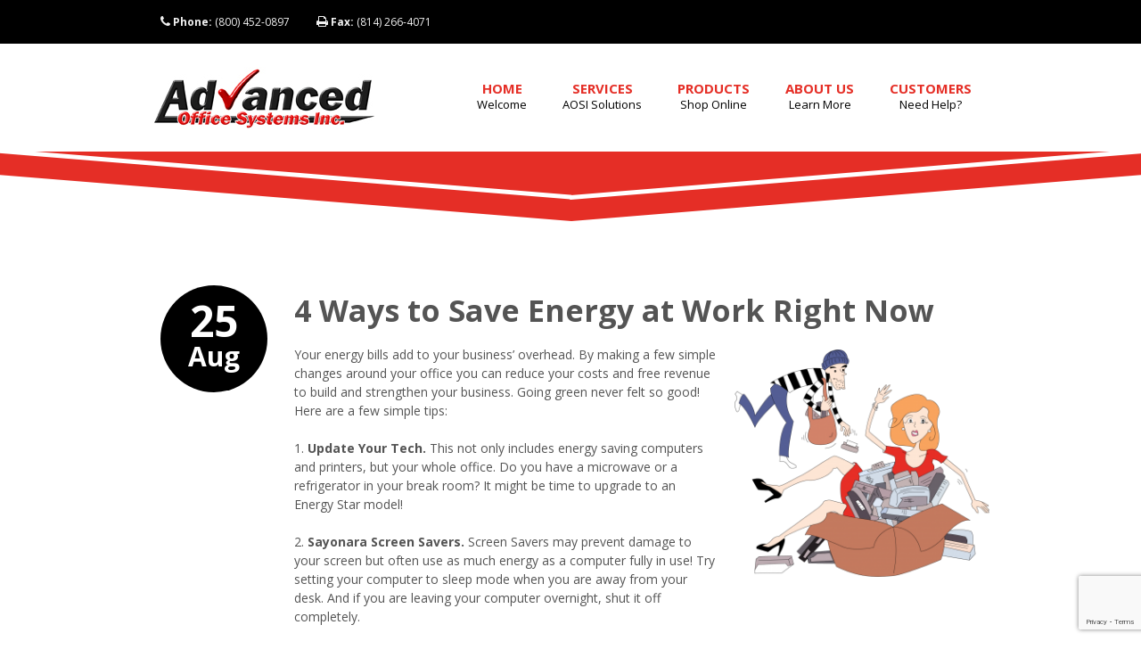

--- FILE ---
content_type: text/html; charset=UTF-8
request_url: https://aosi.us/4-ways-save-energy-work/
body_size: 7588
content:
<!DOCTYPE html>
<!--[if IE 8]>         <html class="no-js lt-ie9" lang="en-US" prefix="og: http://ogp.me/ns# fb: http://ogp.me/ns/fb# article: http://ogp.me/ns/article#"> <![endif]-->
<!--[if gt IE 8]><!--> <html class="no-js" lang="en-US" prefix="og: http://ogp.me/ns# fb: http://ogp.me/ns/fb# article: http://ogp.me/ns/article#"> <!--<![endif]-->
    <head>
        <meta charset="UTF-8">
		<title>4 Ways to Save Energy at Work Right Now | Advanced Office Systems, Inc.</title>
        <meta name="description" content="Copiers | Printers | Fax | Office Supplies | Furniture | Johnstown, PA | Greensburg, PA | DuBois, PA">

        <meta http-equiv="X-UA-Compatible" content="IE=edge,chrome=1">
        <meta name="viewport" content="width=device-width, initial-scale=1.0">

		<meta name='robots' content='max-image-preview:large' />

<!-- SEO Ultimate (http://www.seodesignsolutions.com/wordpress-seo/) -->
	<meta property="og:type" content="article" />
	<meta property="og:title" content="4 Ways to Save Energy at Work Right Now" />
	<meta property="og:url" content="https://aosi.us/4-ways-save-energy-work/" />
	<meta property="article:published_time" content="2014-08-25" />
	<meta property="article:modified_time" content="2014-08-25" />
	<meta property="article:author" content="https://aosi.us/author/kmbjune18/" />
	<meta property="article:section" content="Blog" />
	<meta property="og:site_name" content="Advanced Office Systems, Inc." />
	<meta name="twitter:card" content="summary" />
<!-- /SEO Ultimate -->

<link rel='dns-prefetch' href='//www.google.com' />
<link rel='dns-prefetch' href='//maps.googleapis.com' />
<link rel='dns-prefetch' href='//platform-api.sharethis.com' />
<link rel='dns-prefetch' href='//fonts.googleapis.com' />
<link rel='dns-prefetch' href='//s.w.org' />
<link rel="alternate" type="application/rss+xml" title="Advanced Office Systems, Inc. &raquo; Feed" href="https://aosi.us/feed/" />
<link rel="alternate" type="application/rss+xml" title="Advanced Office Systems, Inc. &raquo; Comments Feed" href="https://aosi.us/comments/feed/" />
<link rel="alternate" type="application/rss+xml" title="Advanced Office Systems, Inc. &raquo; 4 Ways to Save Energy at Work Right Now Comments Feed" href="https://aosi.us/4-ways-save-energy-work/feed/" />
		<script type="text/javascript">
			window._wpemojiSettings = {"baseUrl":"https:\/\/s.w.org\/images\/core\/emoji\/13.1.0\/72x72\/","ext":".png","svgUrl":"https:\/\/s.w.org\/images\/core\/emoji\/13.1.0\/svg\/","svgExt":".svg","source":{"concatemoji":"https:\/\/aosi.us\/wp-includes\/js\/wp-emoji-release.min.js?ver=5.8.12"}};
			!function(e,a,t){var n,r,o,i=a.createElement("canvas"),p=i.getContext&&i.getContext("2d");function s(e,t){var a=String.fromCharCode;p.clearRect(0,0,i.width,i.height),p.fillText(a.apply(this,e),0,0);e=i.toDataURL();return p.clearRect(0,0,i.width,i.height),p.fillText(a.apply(this,t),0,0),e===i.toDataURL()}function c(e){var t=a.createElement("script");t.src=e,t.defer=t.type="text/javascript",a.getElementsByTagName("head")[0].appendChild(t)}for(o=Array("flag","emoji"),t.supports={everything:!0,everythingExceptFlag:!0},r=0;r<o.length;r++)t.supports[o[r]]=function(e){if(!p||!p.fillText)return!1;switch(p.textBaseline="top",p.font="600 32px Arial",e){case"flag":return s([127987,65039,8205,9895,65039],[127987,65039,8203,9895,65039])?!1:!s([55356,56826,55356,56819],[55356,56826,8203,55356,56819])&&!s([55356,57332,56128,56423,56128,56418,56128,56421,56128,56430,56128,56423,56128,56447],[55356,57332,8203,56128,56423,8203,56128,56418,8203,56128,56421,8203,56128,56430,8203,56128,56423,8203,56128,56447]);case"emoji":return!s([10084,65039,8205,55357,56613],[10084,65039,8203,55357,56613])}return!1}(o[r]),t.supports.everything=t.supports.everything&&t.supports[o[r]],"flag"!==o[r]&&(t.supports.everythingExceptFlag=t.supports.everythingExceptFlag&&t.supports[o[r]]);t.supports.everythingExceptFlag=t.supports.everythingExceptFlag&&!t.supports.flag,t.DOMReady=!1,t.readyCallback=function(){t.DOMReady=!0},t.supports.everything||(n=function(){t.readyCallback()},a.addEventListener?(a.addEventListener("DOMContentLoaded",n,!1),e.addEventListener("load",n,!1)):(e.attachEvent("onload",n),a.attachEvent("onreadystatechange",function(){"complete"===a.readyState&&t.readyCallback()})),(n=t.source||{}).concatemoji?c(n.concatemoji):n.wpemoji&&n.twemoji&&(c(n.twemoji),c(n.wpemoji)))}(window,document,window._wpemojiSettings);
		</script>
		<style type="text/css">
img.wp-smiley,
img.emoji {
	display: inline !important;
	border: none !important;
	box-shadow: none !important;
	height: 1em !important;
	width: 1em !important;
	margin: 0 .07em !important;
	vertical-align: -0.1em !important;
	background: none !important;
	padding: 0 !important;
}
</style>
	<link rel='stylesheet' id='a3_pcf_style-css'  href='https://aosi.us/wp-content/plugins/wp-e-commerce-catalog-visibility-and-email-inquiry/assets/css/pcf_style.css?ver=5.8.12' type='text/css' media='all' />
<link rel='stylesheet' id='wp-block-library-css'  href='https://aosi.us/wp-includes/css/dist/block-library/style.min.css?ver=5.8.12' type='text/css' media='all' />
<link rel='stylesheet' id='contact-form-7-css'  href='https://aosi.us/wp-content/plugins/contact-form-7/includes/css/styles.css?ver=5.3.2' type='text/css' media='all' />
<link rel='stylesheet' id='rs-plugin-settings-css'  href='https://aosi.us/wp-content/plugins/revslider.bk/public/assets/css/settings.css?ver=5.4.8' type='text/css' media='all' />
<style id='rs-plugin-settings-inline-css' type='text/css'>
.tp-caption a{text-decoration:none;color:#000000;text-shadow:none;-webkit-transition:all 0.2s ease-out;-moz-transition:all 0.2s ease-out;-o-transition:all 0.2s ease-out;-ms-transition:all 0.2s ease-out}.tp-caption a:hover{text-decoration:none;color:#000000}
</style>
<link rel='stylesheet' id='theme-custom-fonts-css'  href='https://fonts.googleapis.com/css?family=Open+Sans%3A400%2C700%2C800%7CBitter%3A400italic%27+rel%3D%27stylesheet%27+type%3D%27text%2Fcss&#038;ver=5.8.12' type='text/css' media='all' />
<link rel='stylesheet' id='main_theme_stylesheet-css'  href='https://aosi.us/wp-content/themes/cloudhoster/style.css?ver=5.8.12' type='text/css' media='all' />
<link rel='stylesheet' id='light_theme_stylesheet-css'  href='https://aosi.us/wp-content/themes/cloudhoster/css/light.css?ver=5.8.12' type='text/css' media='all' />
<link rel='stylesheet' id='custom_menu_style-css'  href='https://aosi.us/wp-content/plugins/custom-menu/css/style.css?ver=5.8.12' type='text/css' media='all' />
<script type='text/javascript' src='https://aosi.us/wp-includes/js/jquery/jquery.min.js?ver=3.6.0' id='jquery-core-js'></script>
<script type='text/javascript' src='https://aosi.us/wp-includes/js/jquery/jquery-migrate.min.js?ver=3.3.2' id='jquery-migrate-js'></script>
<script type='text/javascript' src='https://aosi.us/wp-content/plugins/revslider.bk/public/assets/js/jquery.themepunch.tools.min.js?ver=5.4.8' id='tp-tools-js'></script>
<script type='text/javascript' src='https://aosi.us/wp-content/plugins/revslider.bk/public/assets/js/jquery.themepunch.revolution.min.js?ver=5.4.8' id='revmin-js'></script>
<script type='text/javascript' src='//platform-api.sharethis.com/js/sharethis.js#source=googleanalytics-wordpress#product=ga&#038;property=5fb6d135efdc7a0012dc0076' id='googleanalytics-platform-sharethis-js'></script>
<link media="screen" type="text/css" href="//aosi.us/wp-content/uploads/sass/wpec_email_inquiry.min.css" rel="stylesheet" />
<link rel="https://api.w.org/" href="https://aosi.us/wp-json/" /><link rel="alternate" type="application/json" href="https://aosi.us/wp-json/wp/v2/posts/4475" /><link rel="EditURI" type="application/rsd+xml" title="RSD" href="https://aosi.us/xmlrpc.php?rsd" />
<link rel="wlwmanifest" type="application/wlwmanifest+xml" href="https://aosi.us/wp-includes/wlwmanifest.xml" /> 
<meta name="generator" content="WordPress 5.8.12" />
<link rel="canonical" href="https://aosi.us/4-ways-save-energy-work/" />
<link rel='shortlink' href='https://aosi.us/?p=4475' />
<link rel="alternate" type="application/json+oembed" href="https://aosi.us/wp-json/oembed/1.0/embed?url=https%3A%2F%2Faosi.us%2F4-ways-save-energy-work%2F" />
<link rel="alternate" type="text/xml+oembed" href="https://aosi.us/wp-json/oembed/1.0/embed?url=https%3A%2F%2Faosi.us%2F4-ways-save-energy-work%2F&#038;format=xml" />
<meta name="generator" content="Powered by Slider Revolution 5.4.8 - responsive, Mobile-Friendly Slider Plugin for WordPress with comfortable drag and drop interface." />
<script type="text/javascript">function setREVStartSize(e){									
						try{ e.c=jQuery(e.c);var i=jQuery(window).width(),t=9999,r=0,n=0,l=0,f=0,s=0,h=0;
							if(e.responsiveLevels&&(jQuery.each(e.responsiveLevels,function(e,f){f>i&&(t=r=f,l=e),i>f&&f>r&&(r=f,n=e)}),t>r&&(l=n)),f=e.gridheight[l]||e.gridheight[0]||e.gridheight,s=e.gridwidth[l]||e.gridwidth[0]||e.gridwidth,h=i/s,h=h>1?1:h,f=Math.round(h*f),"fullscreen"==e.sliderLayout){var u=(e.c.width(),jQuery(window).height());if(void 0!=e.fullScreenOffsetContainer){var c=e.fullScreenOffsetContainer.split(",");if (c) jQuery.each(c,function(e,i){u=jQuery(i).length>0?u-jQuery(i).outerHeight(!0):u}),e.fullScreenOffset.split("%").length>1&&void 0!=e.fullScreenOffset&&e.fullScreenOffset.length>0?u-=jQuery(window).height()*parseInt(e.fullScreenOffset,0)/100:void 0!=e.fullScreenOffset&&e.fullScreenOffset.length>0&&(u-=parseInt(e.fullScreenOffset,0))}f=u}else void 0!=e.minHeight&&f<e.minHeight&&(f=e.minHeight);e.c.closest(".rev_slider_wrapper").css({height:f})					
						}catch(d){console.log("Failure at Presize of Slider:"+d)}						
					};</script>

    </head>

    <body class="post-template-default single single-post postid-4475 single-format-standard wp-custom-logo">
        
        
        <!-- Start developing your site here -->
        <div class="main-page-wrapper">

            <div class="top-background">

                <div class="top-menu-wrapper">

                    <nav class="top-menu container">

                        <ul>
                                                        <li><a href=" tel:(800) 452-0897"><i class="icon-phone"></i> <strong>Phone:</strong> (800) 452-0897</a></li>
                                                                                    <li><a href=" tel:(814) 266-4071"><i class="icon-print"></i> <strong>Fax:</strong> (814) 266-4071</a></li>
                                                                                    <li id="mobile_trigger_button"><a href="#" id="mobile-nav-button"><i class="icon-list-ul"></i><strong> Show/Hide</strong> a menu</a></li>
                                                                                </ul>

                    </nav> <!-- end top-menu -->

                </div> <!-- end top-menu-wrapper -->

                <div class="mobile-nav off"></div><!-- mobile-nav end -->

                <header class="container">
                    
                    <div class="row">

                        <div class="span4">
                            <h1 class="logo clearfix">
                                                                    <a href="https://aosi.us"><img src="https://aosi.us/wp-content/uploads/2013/11/AOSI_web_logo.jpg" alt="Advanced Office Systems, Inc."></a>
                                                            </h1>
                        </div> <!-- end span4 -->
                    
                        <div class="span8">
                            
                            <nav class="main-menu">
                            
                                <div class="menu-main-menu-container"><ul id="menu-main-menu" class="menu"><li id="menu-item-10" class="menu-item menu-item-type-custom menu-item-object-custom menu-item-home"><a href="https://aosi.us/">Home<br /><span>Welcome</span></a></li>
<li id="menu-item-176" class="menu-item menu-item-type-custom menu-item-object-custom menu-item-has-children"><a>Services<br /><span>AOSI Solutions</span></a>
<ul class="sub-menu">
	<li id="menu-item-107" class="menu-item menu-item-type-post_type menu-item-object-page"><a href="https://aosi.us/solutions/security-solutions/">Security Solutions<br /><span></span></a></li>
	<li id="menu-item-106" class="menu-item menu-item-type-post_type menu-item-object-page"><a href="https://aosi.us/solutions/it-solutions/">IT Solutions<br /><span></span></a></li>
	<li id="menu-item-108" class="menu-item menu-item-type-post_type menu-item-object-page"><a href="https://aosi.us/solutions/managed-print-solutions/">Managed Print Solutions<br /><span></span></a></li>
	<li id="menu-item-104" class="menu-item menu-item-type-post_type menu-item-object-page"><a href="https://aosi.us/solutions/document-management-solutions/">Document Management Solutions<br /><span></span></a></li>
	<li id="menu-item-105" class="menu-item menu-item-type-post_type menu-item-object-page"><a href="https://aosi.us/solutions/green-solutions/">Green Solutions<br /><span></span></a></li>
	<li id="menu-item-4642" class="menu-item menu-item-type-post_type menu-item-object-page"><a href="https://aosi.us/solutions/3d-printing/">3D Printing Solutions<br /><span></span></a></li>
	<li id="menu-item-103" class="menu-item menu-item-type-post_type menu-item-object-page"><a href="https://aosi.us/solutions/docuclass/">DocuClass<br /><span></span></a></li>
</ul>
</li>
<li id="menu-item-319" class="ppr-new-window menu-item menu-item-type-post_type menu-item-object-page menu-item-has-children"><a target="_blank" href="https://aosi.us/store/">Products<br /><span>Shop Online</span></a>
<ul class="sub-menu">
	<li id="menu-item-9434" class="menu-item menu-item-type-post_type menu-item-object-page"><a href="https://aosi.us/ppe-supplies/">PPE Supplies<br /><span></span></a></li>
	<li id="menu-item-5268" class="menu-item menu-item-type-custom menu-item-object-custom"><a href="https://storeaosi-aoe.com/Home">On-Line Store<br /><span></span></a></li>
	<li id="menu-item-345" class="menu-item menu-item-type-post_type menu-item-object-page"><a href="https://aosi.us/store/product-center/">Product Center<br /><span></span></a></li>
	<li id="menu-item-4920" class="menu-item menu-item-type-post_type menu-item-object-page"><a href="https://aosi.us/xerox-showcase/">Xerox Showcase<br /><span></span></a></li>
</ul>
</li>
<li id="menu-item-11" class="menu-item menu-item-type-post_type menu-item-object-page menu-item-has-children"><a href="https://aosi.us/about-us/">About Us<br /><span>Learn More</span></a>
<ul class="sub-menu">
	<li id="menu-item-117" class="menu-item menu-item-type-post_type menu-item-object-page current_page_parent"><a href="https://aosi.us/about-us/blog/">Blog<br /><span></span></a></li>
	<li id="menu-item-116" class="menu-item menu-item-type-post_type menu-item-object-page"><a href="https://aosi.us/about-us/careers/">Careers<br /><span></span></a></li>
	<li id="menu-item-115" class="menu-item menu-item-type-post_type menu-item-object-page"><a href="https://aosi.us/about-us/contact-us/">Contact Us<br /><span></span></a></li>
	<li id="menu-item-336" class="menu-item menu-item-type-post_type menu-item-object-page"><a href="https://aosi.us/web-links/">Web Links<br /><span></span></a></li>
</ul>
</li>
<li id="menu-item-12" class="menu-item menu-item-type-post_type menu-item-object-page menu-item-has-children"><a href="https://aosi.us/customers/">Customers<br /><span>Need Help?</span></a>
<ul class="sub-menu">
	<li id="menu-item-9410" class="menu-item menu-item-type-post_type menu-item-object-page"><a href="https://aosi.us/covid-19/">COVID-19<br /><span></span></a></li>
	<li id="menu-item-5255" class="menu-item menu-item-type-custom menu-item-object-custom"><a href="http://einfo.aosi.us/einfo">E-info<br /><span></span></a></li>
	<li id="menu-item-5342" class="menu-item menu-item-type-custom menu-item-object-custom"><a href="http://www.therecyclingsite.com/labels/LabelIndex.aspx?ElabelId=f6902938-744b-43d0-a5e5-259ab2a33f72%20">Cartridge Recycling<br /><span></span></a></li>
</ul>
</li>
</ul></div>                            </nav> <!-- end main-menu -->

                        </div> <!-- end span8 -->

                    </div> <!-- end row -->

                     
               
                </header> <!-- end container -->

            </div><!-- top-background end -->
<section id="content">

    
        <article class="post post-4475 type-post status-publish format-standard hentry category-blog" id="post-4475">
    
    <div class="container">

        <div class="row">

            <div class="span2">
                
                <ul class="post-meta">
                    <li class="post-date">25 <div class="post-month">Aug</div></li>                                   
                </ul>

            </div><!-- span2 -->

            <div class="span10">
                
                <h2 class="post-title"><a href="https://aosi.us/4-ways-save-energy-work/">4 Ways to Save Energy at Work Right Now</a></h2>

                
                <p><img loading="lazy" class="alignright  wp-image-164" src="https://aosi.us/wp-content/uploads/2013/06/AOSI_Green-Solutions_1.png" alt="AOSI_Green Solutions_1" width="286" height="255" srcset="https://aosi.us/wp-content/uploads/2013/06/AOSI_Green-Solutions_1.png 1084w, https://aosi.us/wp-content/uploads/2013/06/AOSI_Green-Solutions_1-300x267.png 300w, https://aosi.us/wp-content/uploads/2013/06/AOSI_Green-Solutions_1-1024x913.png 1024w, https://aosi.us/wp-content/uploads/2013/06/AOSI_Green-Solutions_1-148x132.png 148w, https://aosi.us/wp-content/uploads/2013/06/AOSI_Green-Solutions_1-31x27.png 31w, https://aosi.us/wp-content/uploads/2013/06/AOSI_Green-Solutions_1-38x33.png 38w, https://aosi.us/wp-content/uploads/2013/06/AOSI_Green-Solutions_1-241x215.png 241w" sizes="(max-width: 286px) 100vw, 286px" />Your energy bills add to your business’ overhead. By making a few simple changes around your office you can reduce your costs and free revenue to build and strengthen your business. Going green never felt so good! Here are a few simple tips:</p>
<p>1. <strong>Update Your Tech.</strong> This not only includes energy saving computers and printers, but your whole office. Do you have a microwave or a refrigerator in your break room? It might be time to upgrade to an Energy Star model!</p>
<p>2. <strong>Sayonara Screen Savers.</strong> Screen Savers may prevent damage to your screen but often use as much energy as a computer fully in use! Try setting your computer to sleep mode when you are away from your desk. And if you are leaving your computer overnight, shut it off completely.</p>
<p>3. <strong>Work From Home.</strong> Can your employees adequately do their jobs from offsite? If so, it may be a great cost-saving initiative to be flexible about work-from-home days! Think about this: if your employees work from home just one day a week, you could reduce your energy costs by as much as 20%! Your employees may appreciate the flex time as well, creating a better working environment overall.</p>
<p>4. <strong>Call It A Day. </strong>Staying late at the office and burning the midnight oil might seem like a good idea… until you get the oil bill! Sometimes the best business decision you can make is to call it a day.</p>
<p>Looking for more ways to build a greener office environment and save money along the way? Allow our <a href="https://aosi.us/solutions/green-solutions/" target="_blank">green solutions</a> experts help you out! Why not give us a call?</p>

                
            </div><!-- span10 end -->

        </div><!-- row end -->

    </div><!-- conteiner end -->

</article><!-- article end -->
    
    <section class="comments">

        <div class="container">

            <div class="row">

                <div class="span12">
                    
					
<div class="row">
    <div class="span12">
        <div class="comment-reply-area"><span><i class="icon-pencil"></i></span> Leave a comment
            <div class="comment-reply-box">
                	<div id="respond" class="comment-respond">
		<h3 id="reply-title" class="comment-reply-title">Leave a Reply <small><a rel="nofollow" id="cancel-comment-reply-link" href="/4-ways-save-energy-work/#respond" style="display:none;">Cancel reply</a></small></h3><form action="https://aosi.us/wp-comments-post.php" method="post" id="commentform" class="comment-form"><p><textarea name="comment" id="comment" cols="30" rows="10" placeholder="Comment"></textarea></p><p>
        				<label for="author">Your name *</label>
                        <input type="text" id="author" name="author" placeholder="Name" value=""  aria-required='true'/>
                    </p>
<p>
        				<label for="email">Email addres *</label>
                        <input type="text" id="email" name="email" placeholder="Email" value=""  aria-required='true'/>
                    </p>
<p>
        				<label for="url">Website (optional)</label>
                        <input type="text" id="url" name="url" placeholder="Website" value="" />
                    </p>
<p class="form-submit"><input name="submit" type="submit" id="submit" class="submit" value="Post Comment" /> <input type='hidden' name='comment_post_ID' value='4475' id='comment_post_ID' />
<input type='hidden' name='comment_parent' id='comment_parent' value='0' />
</p></form>	</div><!-- #respond -->
	            </div><!-- comment-reply-box end -->
        </div><!-- comments-reply-area end -->
    </div><!-- span12 end -->
</div>




                </div><!-- span12 end -->

            </div><!-- row end -->

        </div><!-- container end -->

    </section><!-- comments end -->

</section><!-- content end -->

<script type="text/javascript">
(function($){
	$(function(){
		var ajax_url = "/wp-admin/admin-ajax.php";
		$(document).on("click", ".pcf_contact_buton", function(){
			var product_id = $(this).attr("product_id");
			var product_name = $(this).attr("product_name");
			
			var popup_wide = 520;
			if ( ei_getWidth()  <= 568 ) { 
				popup_wide = '90%'; 
			}
			$.fancybox({
				href: ajax_url+"?action=pcf_contact_popup&product_id="+product_id+"&security=ee2e20e3ff",
				centerOnScroll : true,
				easingIn: 'swing',
				easingOut: 'swing',
				width: popup_wide,
				autoScale: true,
				autoDimensions: true,
				height: 460,
				margin: 0,
				maxWidth: "90%",
				maxHeight: "80%",
				padding: 10,
				showCloseButton : true,
				openEffect	: "none",
				closeEffect	: "none"
			});
		});
		
		$(document).on("click", ".pcf_form_button", function(){
			if ( $(this).hasClass('pcf_email_inquiry_sending') ) {
				return false;
			}
			$(this).addClass('pcf_email_inquiry_sending');
			
			var product_id = $(this).attr("product_id");
			var your_name = $("#your_name_"+product_id).val();
			var your_email = $("#your_email_"+product_id).val();
			var your_phone = $("#your_phone_"+product_id).val();
			var your_message = $("#your_message_"+product_id).val();
			var send_copy = 0;
			
			var pcf_contact_error = "";
			var pcf_have_error = false;
			var filter = /^([a-zA-Z0-9_\.\-\+])+\@(([a-zA-Z0-9\-])+\.)+([a-zA-Z0-9]{2,4})+$/;
			
			if (your_name.replace(/^\s+|\s+$/g, '') == "") {
				pcf_contact_error += "Please enter your Name\n";
				pcf_have_error = true;
			}
			if (your_email == "" || !filter.test(your_email)) {
				pcf_contact_error += "Please enter valid Email address\n";
				pcf_have_error = true;
			}
			if (your_phone.replace(/^\s+|\s+$/g, '') == "") {
				pcf_contact_error += "Please enter your Phone\n";
				pcf_have_error = true;
			}
			if (pcf_have_error) {
				$(this).removeClass('pcf_email_inquiry_sending');
				alert(pcf_contact_error);
				return false;
			}
			$("#pcf_contact_loading_"+product_id).show();
			
			var data = {
				action: 		"pcf_contact_action",
				product_id: 	product_id,
				your_name: 		your_name,
				your_email: 	your_email,
				your_phone: 	your_phone,
				your_message: 	your_message,
				send_copy:		send_copy,
				security: 		"076f1fe995"
			};
			$.post( ajax_url, data, function(response) {
				pcf_response = $.parseJSON( response );
				$("#pcf_contact_loading_"+product_id).hide();
				$("#pcf_contact_content_"+product_id).html(pcf_response);
			});
		});
	});
})(jQuery);
function ei_getWidth() {
    xWidth = null;
    if(window.screen != null)
      xWidth = window.screen.availWidth;

    if(window.innerWidth != null)
      xWidth = window.innerWidth;

    if(document.body != null)
      xWidth = document.body.clientWidth;

    return xWidth;
}
</script>
                <footer id="footer">

                <div class="container">
                    
                    <div class="row">

                        
                    </div><!-- row end -->

                    <div class="row">

                        <div id="newsletter-wrapper" class="span8">
                            
                            <div id="newsletter">
                                
                                	
<h5 class="visible-desktop">Sign-up to our newsletter:</h5>
<h5 class="hidden-desktop">Newsletter sign-up:</h5>
	
<form method='post' name='ContactForm' id='newsletterForm'>
    <input type="text" class="input-box" name="user-email" placeholder="Enter your email.">
    <button type='submit' class='myinputbtn' name='submitf' id="submitf">Sign up</button>
</form>


                            </div><!-- newsletter end -->

                        </div><!-- newsletter-wrapper end -->
                        
                        <div id="social-icons-wrapper" class="span4">
                            
                            <div id="social-icons">
                                
                                <h5 class="visible-desktop">Connect via:</h5>

                                <ul>
                                                                    <li><a href="https://twitter.com/AdvancedOS"><i class="icon-twitter"></i></a></li>
                                                                                                    <li><a href="https://www.facebook.com/advancedosi"><i class="icon-facebook"></i></a></li>
                                                                                                                                    <li><a href="http://www.linkedin.com/company/1524064?trk=tyah"><i class="icon-linkedin"></i></a></li>
                                                                                                    <li><a href="mailto:info@aosi.us"><i class="icon-envelope-alt"></i></a></li>
                                                                </ul>

                            </div><!-- social-icons end -->

                        </div><!-- social-icons-wrapper end -->
                    
                    </div><!-- row end -->

                    <!-- this is a container for the newsletter fail or success message -->
                    <div id='message_post2'></div><!-- message_post2 end -->

                    <hr />

                    <div class="row">

                        <p class="span12">
                            &copy 2026<a href="https://aosi.us"> Advanced Office Systems, Inc.. </a> All rights reserved. | Designed by <a href="http://1stteamllc.com" target="_blank">1st Team</a>
                        </p>
            
                    </div><!-- row end -->

                </div><!-- container end -->

                <a href="#" class="go-top" style="display: inline;"><i class="icon-chevron-up icon-large"></i></a>

            </footer>

        </div><!-- end main-page-wrapper -->

		<div id="su-footer-links" style="text-align: center;"></div><script type='text/javascript' id='contact-form-7-js-extra'>
/* <![CDATA[ */
var wpcf7 = {"apiSettings":{"root":"https:\/\/aosi.us\/wp-json\/contact-form-7\/v1","namespace":"contact-form-7\/v1"}};
/* ]]> */
</script>
<script type='text/javascript' src='https://aosi.us/wp-content/plugins/contact-form-7/includes/js/scripts.js?ver=5.3.2' id='contact-form-7-js'></script>
<script type='text/javascript' id='qppr_frontend_scripts-js-extra'>
/* <![CDATA[ */
var qpprFrontData = {"linkData":{"https:\/\/aosi.us\/store\/":[1,0,""],"https:\/\/aosi.us\/shopping-cart\/":[1,0,""],"https:\/\/aosi.us\/client-portal\/":[1,0,""],"https:\/\/aosi.us\/netvision\/":[1,0,""],"https:\/\/aosi.us\/aosi-tech-solutions\/":[0,0,""],"https:\/\/aosi.us\/aosi-smartdeals-xtra\/":[0,0,""]},"siteURL":"https:\/\/aosi.us","siteURLq":"https:\/\/aosi.us"};
/* ]]> */
</script>
<script type='text/javascript' src='https://aosi.us/wp-content/plugins/quick-pagepost-redirect-plugin/js/qppr_frontend_script.min.js?ver=5.2.3' id='qppr_frontend_scripts-js'></script>
<script type='text/javascript' src='https://www.google.com/recaptcha/api.js?render=6LfBRRgaAAAAAOY3mPQ0NOStCXVQCo8229Fifh0V&#038;ver=3.0' id='google-recaptcha-js'></script>
<script type='text/javascript' id='wpcf7-recaptcha-js-extra'>
/* <![CDATA[ */
var wpcf7_recaptcha = {"sitekey":"6LfBRRgaAAAAAOY3mPQ0NOStCXVQCo8229Fifh0V","actions":{"homepage":"homepage","contactform":"contactform"}};
/* ]]> */
</script>
<script type='text/javascript' src='https://aosi.us/wp-content/plugins/contact-form-7/modules/recaptcha/script.js?ver=5.3.2' id='wpcf7-recaptcha-js'></script>
<script type='text/javascript' src='https://aosi.us/wp-content/plugins/custom-menu/js/script.js?ver=5.8.12' id='custom_menu_script-js'></script>
<script type='text/javascript' src='https://aosi.us/wp-content/themes/cloudhoster/js/bootstrap.min.js?ver=5.8.12' id='bootstrap-js'></script>
<script type='text/javascript' src='https://aosi.us/wp-content/themes/cloudhoster/js/fitvids.js?ver=5.8.12' id='fitvids-js'></script>
<script type='text/javascript' src='//maps.googleapis.com/maps/api/js?sensor=false&#038;ver=3' id='google-maps-js'></script>
<script type='text/javascript' src='https://aosi.us/wp-content/themes/cloudhoster/js/gmaps.js?ver=5.8.12' id='gmaps-js'></script>
<script type='text/javascript' src='https://aosi.us/wp-content/themes/cloudhoster/js/main.js?ver=5.8.12' id='custom-script-js'></script>
<script type='text/javascript' src='https://aosi.us/wp-includes/js/wp-embed.min.js?ver=5.8.12' id='wp-embed-js'></script>

    </body>
</html>


--- FILE ---
content_type: text/html; charset=utf-8
request_url: https://www.google.com/recaptcha/api2/anchor?ar=1&k=6LfBRRgaAAAAAOY3mPQ0NOStCXVQCo8229Fifh0V&co=aHR0cHM6Ly9hb3NpLnVzOjQ0Mw..&hl=en&v=N67nZn4AqZkNcbeMu4prBgzg&size=invisible&anchor-ms=20000&execute-ms=30000&cb=8a2mlyk72m9s
body_size: 48960
content:
<!DOCTYPE HTML><html dir="ltr" lang="en"><head><meta http-equiv="Content-Type" content="text/html; charset=UTF-8">
<meta http-equiv="X-UA-Compatible" content="IE=edge">
<title>reCAPTCHA</title>
<style type="text/css">
/* cyrillic-ext */
@font-face {
  font-family: 'Roboto';
  font-style: normal;
  font-weight: 400;
  font-stretch: 100%;
  src: url(//fonts.gstatic.com/s/roboto/v48/KFO7CnqEu92Fr1ME7kSn66aGLdTylUAMa3GUBHMdazTgWw.woff2) format('woff2');
  unicode-range: U+0460-052F, U+1C80-1C8A, U+20B4, U+2DE0-2DFF, U+A640-A69F, U+FE2E-FE2F;
}
/* cyrillic */
@font-face {
  font-family: 'Roboto';
  font-style: normal;
  font-weight: 400;
  font-stretch: 100%;
  src: url(//fonts.gstatic.com/s/roboto/v48/KFO7CnqEu92Fr1ME7kSn66aGLdTylUAMa3iUBHMdazTgWw.woff2) format('woff2');
  unicode-range: U+0301, U+0400-045F, U+0490-0491, U+04B0-04B1, U+2116;
}
/* greek-ext */
@font-face {
  font-family: 'Roboto';
  font-style: normal;
  font-weight: 400;
  font-stretch: 100%;
  src: url(//fonts.gstatic.com/s/roboto/v48/KFO7CnqEu92Fr1ME7kSn66aGLdTylUAMa3CUBHMdazTgWw.woff2) format('woff2');
  unicode-range: U+1F00-1FFF;
}
/* greek */
@font-face {
  font-family: 'Roboto';
  font-style: normal;
  font-weight: 400;
  font-stretch: 100%;
  src: url(//fonts.gstatic.com/s/roboto/v48/KFO7CnqEu92Fr1ME7kSn66aGLdTylUAMa3-UBHMdazTgWw.woff2) format('woff2');
  unicode-range: U+0370-0377, U+037A-037F, U+0384-038A, U+038C, U+038E-03A1, U+03A3-03FF;
}
/* math */
@font-face {
  font-family: 'Roboto';
  font-style: normal;
  font-weight: 400;
  font-stretch: 100%;
  src: url(//fonts.gstatic.com/s/roboto/v48/KFO7CnqEu92Fr1ME7kSn66aGLdTylUAMawCUBHMdazTgWw.woff2) format('woff2');
  unicode-range: U+0302-0303, U+0305, U+0307-0308, U+0310, U+0312, U+0315, U+031A, U+0326-0327, U+032C, U+032F-0330, U+0332-0333, U+0338, U+033A, U+0346, U+034D, U+0391-03A1, U+03A3-03A9, U+03B1-03C9, U+03D1, U+03D5-03D6, U+03F0-03F1, U+03F4-03F5, U+2016-2017, U+2034-2038, U+203C, U+2040, U+2043, U+2047, U+2050, U+2057, U+205F, U+2070-2071, U+2074-208E, U+2090-209C, U+20D0-20DC, U+20E1, U+20E5-20EF, U+2100-2112, U+2114-2115, U+2117-2121, U+2123-214F, U+2190, U+2192, U+2194-21AE, U+21B0-21E5, U+21F1-21F2, U+21F4-2211, U+2213-2214, U+2216-22FF, U+2308-230B, U+2310, U+2319, U+231C-2321, U+2336-237A, U+237C, U+2395, U+239B-23B7, U+23D0, U+23DC-23E1, U+2474-2475, U+25AF, U+25B3, U+25B7, U+25BD, U+25C1, U+25CA, U+25CC, U+25FB, U+266D-266F, U+27C0-27FF, U+2900-2AFF, U+2B0E-2B11, U+2B30-2B4C, U+2BFE, U+3030, U+FF5B, U+FF5D, U+1D400-1D7FF, U+1EE00-1EEFF;
}
/* symbols */
@font-face {
  font-family: 'Roboto';
  font-style: normal;
  font-weight: 400;
  font-stretch: 100%;
  src: url(//fonts.gstatic.com/s/roboto/v48/KFO7CnqEu92Fr1ME7kSn66aGLdTylUAMaxKUBHMdazTgWw.woff2) format('woff2');
  unicode-range: U+0001-000C, U+000E-001F, U+007F-009F, U+20DD-20E0, U+20E2-20E4, U+2150-218F, U+2190, U+2192, U+2194-2199, U+21AF, U+21E6-21F0, U+21F3, U+2218-2219, U+2299, U+22C4-22C6, U+2300-243F, U+2440-244A, U+2460-24FF, U+25A0-27BF, U+2800-28FF, U+2921-2922, U+2981, U+29BF, U+29EB, U+2B00-2BFF, U+4DC0-4DFF, U+FFF9-FFFB, U+10140-1018E, U+10190-1019C, U+101A0, U+101D0-101FD, U+102E0-102FB, U+10E60-10E7E, U+1D2C0-1D2D3, U+1D2E0-1D37F, U+1F000-1F0FF, U+1F100-1F1AD, U+1F1E6-1F1FF, U+1F30D-1F30F, U+1F315, U+1F31C, U+1F31E, U+1F320-1F32C, U+1F336, U+1F378, U+1F37D, U+1F382, U+1F393-1F39F, U+1F3A7-1F3A8, U+1F3AC-1F3AF, U+1F3C2, U+1F3C4-1F3C6, U+1F3CA-1F3CE, U+1F3D4-1F3E0, U+1F3ED, U+1F3F1-1F3F3, U+1F3F5-1F3F7, U+1F408, U+1F415, U+1F41F, U+1F426, U+1F43F, U+1F441-1F442, U+1F444, U+1F446-1F449, U+1F44C-1F44E, U+1F453, U+1F46A, U+1F47D, U+1F4A3, U+1F4B0, U+1F4B3, U+1F4B9, U+1F4BB, U+1F4BF, U+1F4C8-1F4CB, U+1F4D6, U+1F4DA, U+1F4DF, U+1F4E3-1F4E6, U+1F4EA-1F4ED, U+1F4F7, U+1F4F9-1F4FB, U+1F4FD-1F4FE, U+1F503, U+1F507-1F50B, U+1F50D, U+1F512-1F513, U+1F53E-1F54A, U+1F54F-1F5FA, U+1F610, U+1F650-1F67F, U+1F687, U+1F68D, U+1F691, U+1F694, U+1F698, U+1F6AD, U+1F6B2, U+1F6B9-1F6BA, U+1F6BC, U+1F6C6-1F6CF, U+1F6D3-1F6D7, U+1F6E0-1F6EA, U+1F6F0-1F6F3, U+1F6F7-1F6FC, U+1F700-1F7FF, U+1F800-1F80B, U+1F810-1F847, U+1F850-1F859, U+1F860-1F887, U+1F890-1F8AD, U+1F8B0-1F8BB, U+1F8C0-1F8C1, U+1F900-1F90B, U+1F93B, U+1F946, U+1F984, U+1F996, U+1F9E9, U+1FA00-1FA6F, U+1FA70-1FA7C, U+1FA80-1FA89, U+1FA8F-1FAC6, U+1FACE-1FADC, U+1FADF-1FAE9, U+1FAF0-1FAF8, U+1FB00-1FBFF;
}
/* vietnamese */
@font-face {
  font-family: 'Roboto';
  font-style: normal;
  font-weight: 400;
  font-stretch: 100%;
  src: url(//fonts.gstatic.com/s/roboto/v48/KFO7CnqEu92Fr1ME7kSn66aGLdTylUAMa3OUBHMdazTgWw.woff2) format('woff2');
  unicode-range: U+0102-0103, U+0110-0111, U+0128-0129, U+0168-0169, U+01A0-01A1, U+01AF-01B0, U+0300-0301, U+0303-0304, U+0308-0309, U+0323, U+0329, U+1EA0-1EF9, U+20AB;
}
/* latin-ext */
@font-face {
  font-family: 'Roboto';
  font-style: normal;
  font-weight: 400;
  font-stretch: 100%;
  src: url(//fonts.gstatic.com/s/roboto/v48/KFO7CnqEu92Fr1ME7kSn66aGLdTylUAMa3KUBHMdazTgWw.woff2) format('woff2');
  unicode-range: U+0100-02BA, U+02BD-02C5, U+02C7-02CC, U+02CE-02D7, U+02DD-02FF, U+0304, U+0308, U+0329, U+1D00-1DBF, U+1E00-1E9F, U+1EF2-1EFF, U+2020, U+20A0-20AB, U+20AD-20C0, U+2113, U+2C60-2C7F, U+A720-A7FF;
}
/* latin */
@font-face {
  font-family: 'Roboto';
  font-style: normal;
  font-weight: 400;
  font-stretch: 100%;
  src: url(//fonts.gstatic.com/s/roboto/v48/KFO7CnqEu92Fr1ME7kSn66aGLdTylUAMa3yUBHMdazQ.woff2) format('woff2');
  unicode-range: U+0000-00FF, U+0131, U+0152-0153, U+02BB-02BC, U+02C6, U+02DA, U+02DC, U+0304, U+0308, U+0329, U+2000-206F, U+20AC, U+2122, U+2191, U+2193, U+2212, U+2215, U+FEFF, U+FFFD;
}
/* cyrillic-ext */
@font-face {
  font-family: 'Roboto';
  font-style: normal;
  font-weight: 500;
  font-stretch: 100%;
  src: url(//fonts.gstatic.com/s/roboto/v48/KFO7CnqEu92Fr1ME7kSn66aGLdTylUAMa3GUBHMdazTgWw.woff2) format('woff2');
  unicode-range: U+0460-052F, U+1C80-1C8A, U+20B4, U+2DE0-2DFF, U+A640-A69F, U+FE2E-FE2F;
}
/* cyrillic */
@font-face {
  font-family: 'Roboto';
  font-style: normal;
  font-weight: 500;
  font-stretch: 100%;
  src: url(//fonts.gstatic.com/s/roboto/v48/KFO7CnqEu92Fr1ME7kSn66aGLdTylUAMa3iUBHMdazTgWw.woff2) format('woff2');
  unicode-range: U+0301, U+0400-045F, U+0490-0491, U+04B0-04B1, U+2116;
}
/* greek-ext */
@font-face {
  font-family: 'Roboto';
  font-style: normal;
  font-weight: 500;
  font-stretch: 100%;
  src: url(//fonts.gstatic.com/s/roboto/v48/KFO7CnqEu92Fr1ME7kSn66aGLdTylUAMa3CUBHMdazTgWw.woff2) format('woff2');
  unicode-range: U+1F00-1FFF;
}
/* greek */
@font-face {
  font-family: 'Roboto';
  font-style: normal;
  font-weight: 500;
  font-stretch: 100%;
  src: url(//fonts.gstatic.com/s/roboto/v48/KFO7CnqEu92Fr1ME7kSn66aGLdTylUAMa3-UBHMdazTgWw.woff2) format('woff2');
  unicode-range: U+0370-0377, U+037A-037F, U+0384-038A, U+038C, U+038E-03A1, U+03A3-03FF;
}
/* math */
@font-face {
  font-family: 'Roboto';
  font-style: normal;
  font-weight: 500;
  font-stretch: 100%;
  src: url(//fonts.gstatic.com/s/roboto/v48/KFO7CnqEu92Fr1ME7kSn66aGLdTylUAMawCUBHMdazTgWw.woff2) format('woff2');
  unicode-range: U+0302-0303, U+0305, U+0307-0308, U+0310, U+0312, U+0315, U+031A, U+0326-0327, U+032C, U+032F-0330, U+0332-0333, U+0338, U+033A, U+0346, U+034D, U+0391-03A1, U+03A3-03A9, U+03B1-03C9, U+03D1, U+03D5-03D6, U+03F0-03F1, U+03F4-03F5, U+2016-2017, U+2034-2038, U+203C, U+2040, U+2043, U+2047, U+2050, U+2057, U+205F, U+2070-2071, U+2074-208E, U+2090-209C, U+20D0-20DC, U+20E1, U+20E5-20EF, U+2100-2112, U+2114-2115, U+2117-2121, U+2123-214F, U+2190, U+2192, U+2194-21AE, U+21B0-21E5, U+21F1-21F2, U+21F4-2211, U+2213-2214, U+2216-22FF, U+2308-230B, U+2310, U+2319, U+231C-2321, U+2336-237A, U+237C, U+2395, U+239B-23B7, U+23D0, U+23DC-23E1, U+2474-2475, U+25AF, U+25B3, U+25B7, U+25BD, U+25C1, U+25CA, U+25CC, U+25FB, U+266D-266F, U+27C0-27FF, U+2900-2AFF, U+2B0E-2B11, U+2B30-2B4C, U+2BFE, U+3030, U+FF5B, U+FF5D, U+1D400-1D7FF, U+1EE00-1EEFF;
}
/* symbols */
@font-face {
  font-family: 'Roboto';
  font-style: normal;
  font-weight: 500;
  font-stretch: 100%;
  src: url(//fonts.gstatic.com/s/roboto/v48/KFO7CnqEu92Fr1ME7kSn66aGLdTylUAMaxKUBHMdazTgWw.woff2) format('woff2');
  unicode-range: U+0001-000C, U+000E-001F, U+007F-009F, U+20DD-20E0, U+20E2-20E4, U+2150-218F, U+2190, U+2192, U+2194-2199, U+21AF, U+21E6-21F0, U+21F3, U+2218-2219, U+2299, U+22C4-22C6, U+2300-243F, U+2440-244A, U+2460-24FF, U+25A0-27BF, U+2800-28FF, U+2921-2922, U+2981, U+29BF, U+29EB, U+2B00-2BFF, U+4DC0-4DFF, U+FFF9-FFFB, U+10140-1018E, U+10190-1019C, U+101A0, U+101D0-101FD, U+102E0-102FB, U+10E60-10E7E, U+1D2C0-1D2D3, U+1D2E0-1D37F, U+1F000-1F0FF, U+1F100-1F1AD, U+1F1E6-1F1FF, U+1F30D-1F30F, U+1F315, U+1F31C, U+1F31E, U+1F320-1F32C, U+1F336, U+1F378, U+1F37D, U+1F382, U+1F393-1F39F, U+1F3A7-1F3A8, U+1F3AC-1F3AF, U+1F3C2, U+1F3C4-1F3C6, U+1F3CA-1F3CE, U+1F3D4-1F3E0, U+1F3ED, U+1F3F1-1F3F3, U+1F3F5-1F3F7, U+1F408, U+1F415, U+1F41F, U+1F426, U+1F43F, U+1F441-1F442, U+1F444, U+1F446-1F449, U+1F44C-1F44E, U+1F453, U+1F46A, U+1F47D, U+1F4A3, U+1F4B0, U+1F4B3, U+1F4B9, U+1F4BB, U+1F4BF, U+1F4C8-1F4CB, U+1F4D6, U+1F4DA, U+1F4DF, U+1F4E3-1F4E6, U+1F4EA-1F4ED, U+1F4F7, U+1F4F9-1F4FB, U+1F4FD-1F4FE, U+1F503, U+1F507-1F50B, U+1F50D, U+1F512-1F513, U+1F53E-1F54A, U+1F54F-1F5FA, U+1F610, U+1F650-1F67F, U+1F687, U+1F68D, U+1F691, U+1F694, U+1F698, U+1F6AD, U+1F6B2, U+1F6B9-1F6BA, U+1F6BC, U+1F6C6-1F6CF, U+1F6D3-1F6D7, U+1F6E0-1F6EA, U+1F6F0-1F6F3, U+1F6F7-1F6FC, U+1F700-1F7FF, U+1F800-1F80B, U+1F810-1F847, U+1F850-1F859, U+1F860-1F887, U+1F890-1F8AD, U+1F8B0-1F8BB, U+1F8C0-1F8C1, U+1F900-1F90B, U+1F93B, U+1F946, U+1F984, U+1F996, U+1F9E9, U+1FA00-1FA6F, U+1FA70-1FA7C, U+1FA80-1FA89, U+1FA8F-1FAC6, U+1FACE-1FADC, U+1FADF-1FAE9, U+1FAF0-1FAF8, U+1FB00-1FBFF;
}
/* vietnamese */
@font-face {
  font-family: 'Roboto';
  font-style: normal;
  font-weight: 500;
  font-stretch: 100%;
  src: url(//fonts.gstatic.com/s/roboto/v48/KFO7CnqEu92Fr1ME7kSn66aGLdTylUAMa3OUBHMdazTgWw.woff2) format('woff2');
  unicode-range: U+0102-0103, U+0110-0111, U+0128-0129, U+0168-0169, U+01A0-01A1, U+01AF-01B0, U+0300-0301, U+0303-0304, U+0308-0309, U+0323, U+0329, U+1EA0-1EF9, U+20AB;
}
/* latin-ext */
@font-face {
  font-family: 'Roboto';
  font-style: normal;
  font-weight: 500;
  font-stretch: 100%;
  src: url(//fonts.gstatic.com/s/roboto/v48/KFO7CnqEu92Fr1ME7kSn66aGLdTylUAMa3KUBHMdazTgWw.woff2) format('woff2');
  unicode-range: U+0100-02BA, U+02BD-02C5, U+02C7-02CC, U+02CE-02D7, U+02DD-02FF, U+0304, U+0308, U+0329, U+1D00-1DBF, U+1E00-1E9F, U+1EF2-1EFF, U+2020, U+20A0-20AB, U+20AD-20C0, U+2113, U+2C60-2C7F, U+A720-A7FF;
}
/* latin */
@font-face {
  font-family: 'Roboto';
  font-style: normal;
  font-weight: 500;
  font-stretch: 100%;
  src: url(//fonts.gstatic.com/s/roboto/v48/KFO7CnqEu92Fr1ME7kSn66aGLdTylUAMa3yUBHMdazQ.woff2) format('woff2');
  unicode-range: U+0000-00FF, U+0131, U+0152-0153, U+02BB-02BC, U+02C6, U+02DA, U+02DC, U+0304, U+0308, U+0329, U+2000-206F, U+20AC, U+2122, U+2191, U+2193, U+2212, U+2215, U+FEFF, U+FFFD;
}
/* cyrillic-ext */
@font-face {
  font-family: 'Roboto';
  font-style: normal;
  font-weight: 900;
  font-stretch: 100%;
  src: url(//fonts.gstatic.com/s/roboto/v48/KFO7CnqEu92Fr1ME7kSn66aGLdTylUAMa3GUBHMdazTgWw.woff2) format('woff2');
  unicode-range: U+0460-052F, U+1C80-1C8A, U+20B4, U+2DE0-2DFF, U+A640-A69F, U+FE2E-FE2F;
}
/* cyrillic */
@font-face {
  font-family: 'Roboto';
  font-style: normal;
  font-weight: 900;
  font-stretch: 100%;
  src: url(//fonts.gstatic.com/s/roboto/v48/KFO7CnqEu92Fr1ME7kSn66aGLdTylUAMa3iUBHMdazTgWw.woff2) format('woff2');
  unicode-range: U+0301, U+0400-045F, U+0490-0491, U+04B0-04B1, U+2116;
}
/* greek-ext */
@font-face {
  font-family: 'Roboto';
  font-style: normal;
  font-weight: 900;
  font-stretch: 100%;
  src: url(//fonts.gstatic.com/s/roboto/v48/KFO7CnqEu92Fr1ME7kSn66aGLdTylUAMa3CUBHMdazTgWw.woff2) format('woff2');
  unicode-range: U+1F00-1FFF;
}
/* greek */
@font-face {
  font-family: 'Roboto';
  font-style: normal;
  font-weight: 900;
  font-stretch: 100%;
  src: url(//fonts.gstatic.com/s/roboto/v48/KFO7CnqEu92Fr1ME7kSn66aGLdTylUAMa3-UBHMdazTgWw.woff2) format('woff2');
  unicode-range: U+0370-0377, U+037A-037F, U+0384-038A, U+038C, U+038E-03A1, U+03A3-03FF;
}
/* math */
@font-face {
  font-family: 'Roboto';
  font-style: normal;
  font-weight: 900;
  font-stretch: 100%;
  src: url(//fonts.gstatic.com/s/roboto/v48/KFO7CnqEu92Fr1ME7kSn66aGLdTylUAMawCUBHMdazTgWw.woff2) format('woff2');
  unicode-range: U+0302-0303, U+0305, U+0307-0308, U+0310, U+0312, U+0315, U+031A, U+0326-0327, U+032C, U+032F-0330, U+0332-0333, U+0338, U+033A, U+0346, U+034D, U+0391-03A1, U+03A3-03A9, U+03B1-03C9, U+03D1, U+03D5-03D6, U+03F0-03F1, U+03F4-03F5, U+2016-2017, U+2034-2038, U+203C, U+2040, U+2043, U+2047, U+2050, U+2057, U+205F, U+2070-2071, U+2074-208E, U+2090-209C, U+20D0-20DC, U+20E1, U+20E5-20EF, U+2100-2112, U+2114-2115, U+2117-2121, U+2123-214F, U+2190, U+2192, U+2194-21AE, U+21B0-21E5, U+21F1-21F2, U+21F4-2211, U+2213-2214, U+2216-22FF, U+2308-230B, U+2310, U+2319, U+231C-2321, U+2336-237A, U+237C, U+2395, U+239B-23B7, U+23D0, U+23DC-23E1, U+2474-2475, U+25AF, U+25B3, U+25B7, U+25BD, U+25C1, U+25CA, U+25CC, U+25FB, U+266D-266F, U+27C0-27FF, U+2900-2AFF, U+2B0E-2B11, U+2B30-2B4C, U+2BFE, U+3030, U+FF5B, U+FF5D, U+1D400-1D7FF, U+1EE00-1EEFF;
}
/* symbols */
@font-face {
  font-family: 'Roboto';
  font-style: normal;
  font-weight: 900;
  font-stretch: 100%;
  src: url(//fonts.gstatic.com/s/roboto/v48/KFO7CnqEu92Fr1ME7kSn66aGLdTylUAMaxKUBHMdazTgWw.woff2) format('woff2');
  unicode-range: U+0001-000C, U+000E-001F, U+007F-009F, U+20DD-20E0, U+20E2-20E4, U+2150-218F, U+2190, U+2192, U+2194-2199, U+21AF, U+21E6-21F0, U+21F3, U+2218-2219, U+2299, U+22C4-22C6, U+2300-243F, U+2440-244A, U+2460-24FF, U+25A0-27BF, U+2800-28FF, U+2921-2922, U+2981, U+29BF, U+29EB, U+2B00-2BFF, U+4DC0-4DFF, U+FFF9-FFFB, U+10140-1018E, U+10190-1019C, U+101A0, U+101D0-101FD, U+102E0-102FB, U+10E60-10E7E, U+1D2C0-1D2D3, U+1D2E0-1D37F, U+1F000-1F0FF, U+1F100-1F1AD, U+1F1E6-1F1FF, U+1F30D-1F30F, U+1F315, U+1F31C, U+1F31E, U+1F320-1F32C, U+1F336, U+1F378, U+1F37D, U+1F382, U+1F393-1F39F, U+1F3A7-1F3A8, U+1F3AC-1F3AF, U+1F3C2, U+1F3C4-1F3C6, U+1F3CA-1F3CE, U+1F3D4-1F3E0, U+1F3ED, U+1F3F1-1F3F3, U+1F3F5-1F3F7, U+1F408, U+1F415, U+1F41F, U+1F426, U+1F43F, U+1F441-1F442, U+1F444, U+1F446-1F449, U+1F44C-1F44E, U+1F453, U+1F46A, U+1F47D, U+1F4A3, U+1F4B0, U+1F4B3, U+1F4B9, U+1F4BB, U+1F4BF, U+1F4C8-1F4CB, U+1F4D6, U+1F4DA, U+1F4DF, U+1F4E3-1F4E6, U+1F4EA-1F4ED, U+1F4F7, U+1F4F9-1F4FB, U+1F4FD-1F4FE, U+1F503, U+1F507-1F50B, U+1F50D, U+1F512-1F513, U+1F53E-1F54A, U+1F54F-1F5FA, U+1F610, U+1F650-1F67F, U+1F687, U+1F68D, U+1F691, U+1F694, U+1F698, U+1F6AD, U+1F6B2, U+1F6B9-1F6BA, U+1F6BC, U+1F6C6-1F6CF, U+1F6D3-1F6D7, U+1F6E0-1F6EA, U+1F6F0-1F6F3, U+1F6F7-1F6FC, U+1F700-1F7FF, U+1F800-1F80B, U+1F810-1F847, U+1F850-1F859, U+1F860-1F887, U+1F890-1F8AD, U+1F8B0-1F8BB, U+1F8C0-1F8C1, U+1F900-1F90B, U+1F93B, U+1F946, U+1F984, U+1F996, U+1F9E9, U+1FA00-1FA6F, U+1FA70-1FA7C, U+1FA80-1FA89, U+1FA8F-1FAC6, U+1FACE-1FADC, U+1FADF-1FAE9, U+1FAF0-1FAF8, U+1FB00-1FBFF;
}
/* vietnamese */
@font-face {
  font-family: 'Roboto';
  font-style: normal;
  font-weight: 900;
  font-stretch: 100%;
  src: url(//fonts.gstatic.com/s/roboto/v48/KFO7CnqEu92Fr1ME7kSn66aGLdTylUAMa3OUBHMdazTgWw.woff2) format('woff2');
  unicode-range: U+0102-0103, U+0110-0111, U+0128-0129, U+0168-0169, U+01A0-01A1, U+01AF-01B0, U+0300-0301, U+0303-0304, U+0308-0309, U+0323, U+0329, U+1EA0-1EF9, U+20AB;
}
/* latin-ext */
@font-face {
  font-family: 'Roboto';
  font-style: normal;
  font-weight: 900;
  font-stretch: 100%;
  src: url(//fonts.gstatic.com/s/roboto/v48/KFO7CnqEu92Fr1ME7kSn66aGLdTylUAMa3KUBHMdazTgWw.woff2) format('woff2');
  unicode-range: U+0100-02BA, U+02BD-02C5, U+02C7-02CC, U+02CE-02D7, U+02DD-02FF, U+0304, U+0308, U+0329, U+1D00-1DBF, U+1E00-1E9F, U+1EF2-1EFF, U+2020, U+20A0-20AB, U+20AD-20C0, U+2113, U+2C60-2C7F, U+A720-A7FF;
}
/* latin */
@font-face {
  font-family: 'Roboto';
  font-style: normal;
  font-weight: 900;
  font-stretch: 100%;
  src: url(//fonts.gstatic.com/s/roboto/v48/KFO7CnqEu92Fr1ME7kSn66aGLdTylUAMa3yUBHMdazQ.woff2) format('woff2');
  unicode-range: U+0000-00FF, U+0131, U+0152-0153, U+02BB-02BC, U+02C6, U+02DA, U+02DC, U+0304, U+0308, U+0329, U+2000-206F, U+20AC, U+2122, U+2191, U+2193, U+2212, U+2215, U+FEFF, U+FFFD;
}

</style>
<link rel="stylesheet" type="text/css" href="https://www.gstatic.com/recaptcha/releases/N67nZn4AqZkNcbeMu4prBgzg/styles__ltr.css">
<script nonce="DOij_7NzNxtKr8FMkvk9Lw" type="text/javascript">window['__recaptcha_api'] = 'https://www.google.com/recaptcha/api2/';</script>
<script type="text/javascript" src="https://www.gstatic.com/recaptcha/releases/N67nZn4AqZkNcbeMu4prBgzg/recaptcha__en.js" nonce="DOij_7NzNxtKr8FMkvk9Lw">
      
    </script></head>
<body><div id="rc-anchor-alert" class="rc-anchor-alert"></div>
<input type="hidden" id="recaptcha-token" value="[base64]">
<script type="text/javascript" nonce="DOij_7NzNxtKr8FMkvk9Lw">
      recaptcha.anchor.Main.init("[\x22ainput\x22,[\x22bgdata\x22,\x22\x22,\[base64]/[base64]/MjU1Ong/[base64]/[base64]/[base64]/[base64]/[base64]/[base64]/[base64]/[base64]/[base64]/[base64]/[base64]/[base64]/[base64]/[base64]/[base64]\\u003d\x22,\[base64]\\u003d\x22,\x22wogIGsKidMKPX1Axw6XCl8K1fsODazQ9esOwacOWwoLCozc8SBZiw7BOwpfCgcKyw5k5AsOhIMOHw6I8w47CjsOcwqFUdMOZdsO7H3zCmcKrw6wUw4tHKmhGYMKhwq4aw6Y1wpcuTcKxwpkbwrNbP8O4C8O3w68mwr7CtnvCsMK/w43DpMOPOAoxR8OJdznCiMKOwr5hwoXCoMOzGMKYwoDCqsODwoA3WsKBw4IYWTPDnycYcsK2w5nDvcOlw5k3Q3HDhx/DicONUGrDnT5MfsKVLFbDu8OEX8OsH8OrwqZ5BcOtw5HCm8OQwoHDohBrMAfDpxUJw75gw5oZTsKAwpfCt8Kmw4YUw5TCtQEDw5rCjcKAwqTDqmArwrBBwpd3IcK7w4fCgRrCl1PCosOrQcKaw7zDvcK/BsOYwofCn8O0wr0Gw6FBXnbDr8KNIBxuwoDCoMOzwpnDpMKmwodJwqHDpMOYwqIHw5jCnMOxwrfCscOXbhkiczXDi8KZHcKMdCLDkhs7DknCtwtkw7fCrCHCtsOywoIrwpoxZkhGR8K7w54jAUVawojCti4rw7TDk8OJehxZwro3w6/DuMOIFsOEw4HDim8Kw7/[base64]/DgcOUHXFQw7USw4bDvitMw6HCrhYWfTXCqz4TdsKpw5TDont7BsOncVAqLsOnLgs9w4zCk8KxNwHDm8OWwoTDmhAGwq7DiMOzw6Ilw7LDp8OTCMOrDi16wpLCqy/[base64]/DiyogwoV9wo1cwrlCwrLDlVzDv3rCgGVPw6zCmsOxwpnDmWPCusOlw7XDhHvCjRLCgh3DksOLeXLDnhLDnMO+wo/ClcKDMMK1S8KQNMODEcOLw5rCmcOYwq7Cvl4tHTodQkl2asKLO8OZw6rDo8OOwq5fwqPDi2wpNcKYWzJHG8OvTkZ1w6gtwqEBIsKMdMOLGsKHesOhGcK+w586aG/DvcOIw4s/b8Kgwqd1w53CrX/CpMObw6/[base64]/CtcKwwqMbS1wgB8KEecKzwrgQw45zwocyZsKUwrlEwqhewqwIw6XCucKUAMOfUCZQw67CgsKgN8KxKTvCqMOiw4vDssKTwpw0csKhwrjCiwzDuMKTw7LDtMO4ccOgw4PCvcOLR8Ovwo3DgcOWWsO/wp10O8KRwpLCocOEXMOmAcOmAHDDg1Mow7xIwrbCkcKIEcKmw5LDtExAwprCm8KSwrp1Sg3DlcO8Q8K+wrLCqFvCsQIhwrogwqNEw7slIwfCpF0Xwr7ChcKVa8KQOmrCgMOqwosBw7PDvQgcwqpkEjbCpX/CvBZnw5FAwrojw7ZRfyHDi8OhwrRhVixuDlw0YwE2aMOOIAkuw6Vfw6jCmcOww4dSElsBwr8/DH1uw47Dh8K1LHTCrApJKsK8FC9cesKYw7bDucOFwrZeGcKCdEUmGMKeYcO4wogmSMKgSjrCuMK6wonDkcO8E8KsRzLDp8KRw77CgBbDvsKFw7shw4UWw5/DqcKpw55TEC4RZMKvw5cmwqvCqBMmw74YTsKlw484wptyHcOoaMKOwoDDm8KZbcK/wqkPw6XCpsO9PBBXa8K2LXTDi8OywoZuw7FLwoo+wobDoMO5YMOXw5/[base64]/[base64]/CvMK2IXlHwrXDk8ONAisbw7InLsOWw4jCrsOiwp8pwopgw6vCuMOKOMOqLj8TCcOkwq0pw7/CnMKOd8OjwpbDnW3DrsK3bMKiasK6w7Zqw6rDiDVJw4PDkcOTworDh1/CqcOCScK1HU9VPDIwJzptwo9UesKRPMOGw6/CusONw4/DnS7CqsKWJnfCvQfDpcOqwqZGLToiwptyw7V4w7PCksKKw4jCusKWVcOwIUMZw7wQwrB1wp4zw7/DksO4ShHCssK9OmfClBTDiAXDm8OZwrPCv8OEYsKjSMOAw6YsMMOXOcOAw40rZUHDrGbDr8O2w5PDhwUlOMK2wpk8ZlEoaQABw7DDpFbChW4EKkXDs1zChMOzwpbCgMO5woHDrWJaw5jDkwTCsMK7w7zDglgaw6xgB8KLwpTDlmx3wobDlMKcwodWwpHDrl7Djn/[base64]/DrcK2w4tUw6HDmcKfwpHDl8K9w5R7Dg/DkcOIJsKgwrzDnnh6wrfDgXR4w6oNw7cENcKow4o4w7VUw7nClE1hwojCksKCclLCmQYEGRQiw4t5PMKMU1sZw65Pw4zCtMK4IsKtQ8O/ORnDnMKyRQvCp8KzEEQTMcOBw7rDqg/[base64]/DkcOhIFskET/[base64]/DiDZhJT3Dp8OWbHnDj2stw4DDnjbCvcO6DcKODTVRw4jDsHTCukFmwrHCgMO/CMOFV8OLwqrDvMKuY0ddJnLChMOnAGnDhMKeDMOZcMKUUhDCn19mwpTDpyHCgXrCojsGwofCkMKxwrjDvWpUa8O3w7QgDQM3woZWwr8cAcOow6QuwowPcn58wpZlVcK5w5nDuMORw5FxG8OQw5DCkcOGwrxyTAjCscKHFsKTSg7CnDkGwpnDnQfCkTB/[base64]/DtcOQFDbCvmPCisOkwqnCtyLDo8ORw7lZVSnCmBNIOkHCpcKkTH1/w5LCssO9S2VXEsKKaE7CgsOXaGrCqcK8w4xgcX9BDsKRJcKXCQc3KlnDmnjCgyUJw43DhcKHwq5Kdw7Cg0tiKMOKw4LCj27DvCTCrsKhLcOwwo4aQ8KLYiwIw6pxKMKYMDd4w67DnWI7IztQw77CvUoCwqBmw7ogYgFRasK/wqZrw6lvDsOww4Ava8K2PMKkayHDrsOTOgYIw6HDnsOoejAoCx7Dj8O2w4xdAx87w7Q0w7XDi8KlRMKjwrg1w5jClF/[base64]/[base64]/CuHN7Zzd6HsOVwoPDoURYw7AvYMKrP8O6wp3DmB3CjCrDhcO+VMOqaxvCksKcwojCiWMnwqdVw40/JsK7wpg4dhDCukoCCj5NbMKawrvCrTxOeXIqwofCisKleMOSwqXDg3HDkEjCt8Oqwo8BQDNvw60gH8O9GsO0w6vDg3saf8KCwp1qScOIw6vDvTfDhXXCnUYmS8Ozwokew4lGwppdd0TCqMOEB2RrN8OEVHwCwr8DUFrCt8Kvwpcxa8OQwpIXwo3DhMKQw6g4w7/[base64]/ChDrDnl/DncOawolxQX/CncOpXxxrw7ciwrI/[base64]/CqMO8A8KZGsO8HUogdEzDtMOqcsKDwoRbw6bClB4Xw749w4zChMKNSn9tSxMFwrDCrEHDpFDCjnnCn8OSGcKkwrHDtjTDkMODGhbDnUdrw4Q8GsO/wpXCm8KaKMOcwqzCuMKgHnvCjkXCnxPCp1fDrQk2w5gRRsO4GMKnw4snIsKBwr3CocKAw5cUD3DCpsOYG0RxKcOXRcOgVj3CpGLCicOXw4BdN1jCvjpYwpdeO8OlamdRwpjCrMOTBcKCwpbCuC1RK8KofHFCKsOvXSbDo8KCaHLDtMKAwqpZW8KQw63DucOXYXkIaA/DiVFpQMKfbmrCmcOWwqLDlsOrGsKyw49mbsKIYMKYVmkNHT/[base64]/Ct10lWzfDshHDq8OaZ8OMwp5QwqjDisOuwo7Dt8O2DGFAR2jCjXIhwpXCtCt4esO9X8KowrbDgsOBwpnChMODwoMyJsOKwprCmMOPVMK3w4pbb8KDw5jDtsOXFsKmTQnCqSzClcKww65gJ0UyRMONw6/CmcKUw69bw4BXwqQswrIrw5hKw51EW8KhBWtiwrLCuMO6w5fCqMOAeUIrwoPCrMKMw54YDnnChMOpw6VjVcOmSFpwJMKLfXtZw4V8bcOzDDEMfsKAwplpOMK2XjbCh3QAw6hAwp7DjsO3w5XCgWrCkcKSPsK7wp/CpMKbeifDnMKywp3CiznDtGQ7w77Drx0nw79wfSzCo8Kqw4bDmW/CojbCh8K+w5kcw6ocw6oywp8swqXCgjwqBsOkRsOPw5jDoSM1w78iwpgHNsK6wr/CmBrDhMKtGsOSIMORwovDjwrDizZRwrrCosO8w6Ewwpxqw4bCjMOSXwDDghV2H1XDqjLCjhbCvThIIyzCvcKeNU1nworCnR3Do8OQAsKBQ0JdRsOqRcK6w5bCtHHCrMKSMMO9w7rDo8Khw5dCOH7CncK0w6Nzw4PDmMO/[base64]/[base64]/[base64]/woHDt8Ohw7Z6wqUQPkhpw4wpPi7DqsK6wqkpw5/[base64]/Cri4nwoPCmQAYL8KgaMKVwrHDg1APwqctw47CkMKAw5nCvh89w5BWwqtDwrfDoF52wo4aGwoJwrEWNMKUwrvDs3tJwrg6LsKBw5LCnsOLw53Dpn1GYSUCEhnDnMKYeRHCqRdKX8OUHcOowrN2w6bDrMO/[base64]/w5jDp8Odw67ChcKELsOJwpJ4wqvCvHPCjcOHwpLDisKww71xw6ZzTWxTwpURLsO0NMOYwqQvw7LCs8OXw74dKjfCjcO6w5LCqR7DlcKMNcO1wqzDpsOew4rDkMKpw5PDjB4VJQMSG8O/SQbDrC7DlH0tQFIVQ8OYwp/DssKAe8K9w5wAUMKoMsK8w6M0wpA2c8Ksw5gAwpjCgUUvWHUBwrzCtlDDu8KBE03CjsKSwpQMwpHClCHDgj8xw5UrXsKVwrx/wrY4LHfCtcKvw7EawrfDlSbColZEBVHDhMONBScQwqwKwqhqbzbDnDXDgMKZw4YAw63DhmQTwrYqw4ZlEnvCjcKmwq0bw4M0wrBXw4tfw6s9wr0gZlxmwqvCm17DksKTwonCvVACF8O1wovDr8KzbE0sNW/[base64]/Dtg4+w6zDhVxcGV/Cj3XDssOSQGBow4rDp8Ktw7MSw7bCqFDCmkvDvCLDgF50ECLCrcO3w6pNOsOeSyZIwq4nw7Vpw7vDrSUzQcOLw4/[base64]/w77ConnCu8KEXhPDvMKsfsKgwpkoSMKTVsOqw6MUw4AdNiHCkwLDpUEHUsOQNETCnk/DoSw4KDhKwrNewpURw4FMwqDDmHXCi8KLw7wTIcKWZ0nCoDclwpnDlsOyB20MccOcGcKfakvDtMKPSRFuw41nI8KlbsKMFHxjK8OFw7LDilVbw6U4woLCqnLCuTPCoS0GaV7DvsOJwpnCi8K6blnCvMOtSCoZIWY5w7vCoMKsIcKBcS/ClsOMMAtLeAQEw7s9aMKPw5rCscOHwoMjdcK6JEg4wpTCgi9jU8OowrfCrkd7VihbwqjCm8OkDsK2w6zDvRcmR8KAaQvDnVnCu0E0w5gpFMOFasO3w7/CnSLDgVNGEcO2wrVHQ8O+w6jDocOMwq56C2AOwoDCtsKSYworRz/ClDQ4bMOIacKZJFljw53DtwHDtcKMK8OwHsKfM8OURsK4J8OrwptxwqJgLDjDqgQVGG/Djw3Djl8NwqkeVCgpeTUCKSvDrcKRdsO3LsKHwpjDkRrCpDrDmMOywoHDoylmwpPDnMObw5Bde8KiVcK8wq7DuinDsyvDoBFVV8KzSgjDvBhvRMOuw6sPwqlBOMKUPTo6w7rDgiN0bx0uw7zDi8KbPSrChsOIwp/DisOMw5cWM1Z+wrLCocK/w5tYf8KDw7/[base64]/YcOuwoQkbCTDgcK6G8K9ZA3Cp8OlwpLDjAPCksK4w6Abwp80woYww73Csy1mesKmbmRZAMKhwqNuNDA+wrfCmTrCsj1Nw5zDmmzDslfCiHR3w6N/woDDnHtzCmfDkUvCucKMw6olw5NME8Kow6zDp3PDmcOxwrtfw4vDo8K+w6jDmgrDqcKow5tBZ8K3XAfDssOhw79VVHlLw6oNYsOhwqDCmSHCtMOww6DDjR7CkMO5LFTDlT/DpwzDqi0xNcKtQsOse8KwcMOEw6hmbMKed2NYwp5qAcKIw7rDoDcOQnhRbX94w6TDpMK1wrgaZsOvIjMycFhcSsK1P3NnLDNlIQhbwpY3HsO8w5cow7rChcObwq9UXQxzIsKAw7pzwojDn8OIZcKhSMOFw7/Dl8KGG3Rfwp/CpcOdeMK/[base64]/[base64]/CncOGwo1RZQjDu8OKwqlbN8OdXcK9w48KZ8O1PFd8W3PDuMOPTsOfIsOULg5fDcOEM8KeWkVmMCXDucOpw5p5TsOsaGw7LEROw6TCkMONVUTDojHDkwXDnCfCoMKNwocoIcO1wpDCkCjCv8K3VU7Dn2kBXCJmZMKDYMKXdDrDhSl4w5MsDy/DucKfw7vCksO+Dz0Zwp3Dm15UQQ/CiMKjwqzCj8OEw4fDmsKpwqTDmcOnwr18cj/Cr8KXaH0AB8K/w70qw7zDscOvw5DDnRPDhMKOwrrCkMK7wrMlOcOfciHCjMO0UsK8HsOQw7bDkQd7wrd/wrURe8KXIirDicKNw4LCvn7Dq8OLwpvCncO+VzM0w47CpMKewrHDkGF+w59Ta8KOw4UjP8ONwqVxwqJfdFtDLRrDrGNBWkYRw6tGwo/CpcKowovDn1Z/wq9rw6MxLF4CwrTDvsOPAcOfc8K4U8KUVHFFwpJ4w4DCg2nDsWPDrnIAAsOEwpNdLcKewqJSwp7Cnn/DhCdawojDh8KDw4DDkcOpD8OTwq/DqcKxwqovWMK2bT9/w4PCkcOTw6/Cn2pVXDovOcKSJ3jCvcOTQSLDmMK2w4TDlMKHw6vCosOzcsO2w4PDnsOqWcK2X8KVw5cOEU/[base64]/fknCvcOlfMO5HMKEwqjChcOXGDkCw7TDuCZNRcKXwpwBRzvDrTRewp5IM3hUw5/CvG58wofDrcODdsKRwq3CqhLDj0Byw7bDoipcWRhjDnzDlT1zLMO/fgbDtsOfwqVVbglTwrQbwoJQChHCiMKUTz9kL3QBwqfCnMOeKRrCh1fDum8aacOEdMKWwoMswoLCmcOYw7/[base64]/CsH0rO1HDpFEHw7jDgcK1w7MBXG7CqQ58w7/ConIJFUfDuWBLRsOtwqFWEMOZcnVww5TCsMKYw5zDg8Oiw6DCuXPDl8O/wo/Ck07DscOsw6zChsKzw45ZCSLDv8KNw7vDu8KdIwkZBUXDucO4w7leWsORecO1w5ZKfsKjw4ZAwr3ChMOlwpXDo8KFwo7Dh1vDriLCpXzDisOjX8K5KsOxUsOdwrbDgcOFDFfCsk5XwrsMwqo3w4zCq8KXw75/[base64]/wq7CsAsgw657WCJIwqoRw51gw5bCnsKAJsKITDYVw5IWDsK4wqLCvsOmZ0jCkG0Ow5QWw63Dn8O5PFzDgcK/[base64]/DmcOfZcOPanrDmCDCtTXDt8Ocw6zClcOuw53DrCtqw5HDqMK5McKZw5dHV8OmQsOxw743OMK/wp9kQcKyw7vCszcqKkHCqcONbTMPw6JXw4DCgcKaPcKVwphvw6/CksOtBnoDD8OHC8OgwoPCvFLCoMOWw4/CvcO3H8O5wqjDh8KKCynCusKyVsOmwqE4IzcvGcOXw5xYJsKuwozCoijCl8KTQDnDm3PDocKKMsK/[base64]/wqDDscKgC0vCvXzCjXZ4CcORX8OVHkRSMw/DiXkBw6Uvwo7DqVNIwqkUw4ogLk3DrcKjwqvChcOLCcOIDMONVnHDr1LChGfCmMKMDFTCgsKWDR8/woDDuUTClsKuwpHDoBbClS4NwoRBDsOudlB7wqoGIjjCrMKHw6V/w7gwZzPDmUlowp4MwpPDsC/DmMKbw4dPCSTDqB7CicKZFcKVw5gtw6IIGMOjw6bCjH3DphjCssOFZMOHFn/[base64]/[base64]/DthZmMMOtwrTDs2ZTwoJIVsOxRkPDkWrCp8O/woV4w4/Cs8O5wrzCncK8WkjDosKowrE/FsOPw6LDmVwVwoxKCBA5wrBzw7fDmsKpbS8jw6pLw7fDgMKRGMKOw49cw44iB8KTw7ULwrPDtzVRDhlywrgZw5vDv8K6wq3DrWZ3wqlUw4/DplbDhcOIwp8fV8KREyXCuDEKcXrDq8OWOsKPw65iXU3CpgEWZcO4w5HCpcKJw5fCmcKCwq/CiMOfLh7CksOTbsKawobDkh4FKcO5w57Cu8KLw7nCuQHCr8OjETR6UMObM8KCWCNwUMOnPR3Cr8KjDBYzw5YEcG11wp7Ci8Omw4zDqsKTQXVpwoQnwo47w6LCgCcFwo4gwprDucOOTMKPwo/DlnbChsO2YiMRUsKxw73Cv3wGVynDsG/DkwYRwqTDsMOCORnCuB5tB8O8wpzDmnfDscOkwoBrwqdNCG4OKSNWw5DCq8OUwqpnIj/CvCXDmsKzw6TClR7CrcOuBi7Dl8KUJMKiScOzwoDCmA3Dr8K9w6bDrCTDjcKOwprDvcOJwq9lw40FXMOqcgvCicK+wp7Cr3jDo8O0w4/CoXovJsOFwq/DmwHDuSPDlcKUPBTDvx7Ci8KKHX/DhgcpdcKhw5fDnQIMLy/CrcKwwqcOelchwqfDqBjDlWFiDUNzw67CqgM1U2NFbQDClnZmw6jDpHrCnjTDk8KewofCnnY8wpx/[base64]/DsgPDgETCpMKsWMO9OzYQEcOaw6JQVMK8J8OAwpgrMcKLwrbDqsKhwp4ASS4hf0EvwrDDlUguB8KAWn3CksOcS3jDljfClMOCw5ENw5zDr8OPwoUMKsKEw4ohwr7DoGDCjsO9woIOQcOvZxnCgsOpTBhzwotga0jDrMK/w5jDk8OqwqguacK6JHgOw4UPw6lxw5jDtnMlacO+w5HDmcOqw4HCmsKzwqHDuhoMwo7CpsOzw5FAKcKVwogiw5HDlV3Cv8KWwpbCjFciw7BfwoXCkw3CusKIwrV9ZMOawrDDp8O/UyPCjDlnwpvCo2N/S8OCwrI2HUPDrMK9A2bCqMOWXMKKMcOiEsK2AV7DpcO5wo7Ct8K3w5nDoQhkw6siw71iwp8JbcO1wrgPCjjCjMOHSmbCuwEPHx8wYCHDkMKtw47CmsOUwrvDs1TDtjNNBirCmkxwDsKZw67CicOHwrbDn8O6BMO+bQPDs8KYw54lw6ZnEMO/dsObbcKdwqBjLlRML8KiZMOrwrfCuGdXYlTDn8OCNjBqW8KjVcOVD019P8KBwqhzw5ZNDG/Ch28xwpbDvSx2VjZDwq3DtsKYwpEsJH7DvsOCwoUUfC5Vw48mw4pJJcK9dQ7CgMOWwonCvwQjFMOmwq4lwoI7WMKWPcO2w7B8NkI4EsKEwrLCnQbCpw4XwqNVw7jCpsKxw6pKS0nDukVMw48ewrvCrcO7PB11w67CqnU+Ljkmw6HDn8K6ScOEw6zDicOKwq/Cq8O+wqMtwphPDg9/F8OVwqTDsS4ow4/DtsOVeMKZw4DCm8KVwo/DqsKqwrLDkcKwwoPCqRXDlynCn8KkwoA9UMOpwpsNFkPDjy4pPQrCvsOjWMKTVsOrw57DjT9iS8KsIkTDvMKeeMOSwoFHwoJYwqtVMsKtwohXUcOpQS8NwplDw6DDmSPCmhw4K1fDjG3DsTtlw5A9wp/Cl3Y0w7vDr8KcwoMCVG7DnlfCsMOlB1/DpMO/woY4HcOkwrzDrhA9w7ESwprDicOpwowHwoxlDkjCiBAEw5RYwprCjMODIkXCrG8XGmbCvMOhwrskw7rDmCjDrMOuw7/Cr8KtPXoTwrdGwrsON8O6fcKaw4DCocKnwpXCvMOMw6gqW27CkEFkBG8dw6dUYsK9w7tSwrJiwr3DvcKMTsO9AC7CtnLDh2TCgMOYfGQyw7TCpMOHd33DpX88wrrCrMKCw5TDuUgOwpQRLErCmcOBwrdcwplywqgnwoLCki3DvMO/[base64]/Cr8Omw7/DqcK9D8KWwrE2NMKJf0sAbxrCqcO1w55/wp8kwq9yPcOEwqDCjCpewoh5bjFRwp53wpV2EcKZaMOIw6nCocOjw50Kw6nCh8OxwrXDlcOxZB/DhC/DgAAVdj5TPmfChsKWZcKWYsKaU8OlMcOwOMOXKMOwwo/DsQIseMKiQXsKw5rCoQLCgsObwprCkBvDqz8Jw4xiwozCl2EuwpDCvMKfwpXDln3Dk17DuT7CvmESw7LCtGY6GcKJXx3DpMOvGMKEw4/ChxYrQ8K+GkjCoUDCnxBlw612w4bDsjzDnHjCrHHCmE8ifMKxF8OYOcOEWSHDvMOvwpIew4PDrcOcw4zCj8OKwoXDn8OtwpTCpMKsw50Tbg1Xan/DvcKyCFgrwogQw4txwpXCvRvDu8OoKmDDslDCi3HDjTJJd3bDkARWKykSwrh4wqYWYXDDqsKuw7DCrcK0GDMvwpMDYsOzw78bwpcDccKgw5/CiR4Yw7BQw7/[base64]/Cl8OLQMOpw7kQwoRBw5cYw57CkwHDmAZ0Vj06QD/CtRHDuxPDkyBrA8Olw7lrw6vDsHvCisKxwp3DpcK3fmjClMKfwrEAwpHClMOnwpMvcMKZfMOlwqPCs8Oew495w5kxJcKswq/CosOTB8KHw5MSHsKiwrdMQyTDjRnDrMOvSMObcsO2wpjDkhgbcsOXSsK3wolxw4Nfw69MwoA/dcOrIUnClFE8w4leMiZZKEfDl8K+wpwoNsOaw6jDlMKPw5JxWWZrJMOTwrFew5MEeTdafV/ClcKoGGvCrsOGw6QLBBTCisK0wrHChF7DlEPDr8KjRnPDljUHEUPDr8O/[base64]/w5gRw6bCjXhie8O2w60kwo5/wr3CoHlvFXjCvsOabwEtworChsKLwo3CuEvDi8KnaXglPRAqwqYlw4HDrwHCqyxqwpRTCi7CvcOPQcOQUcKcw6bDp8K3wojCvAPDum5KwqbDrsKow7h7QcKPa2rCj8OjDG3Dvw5Dw4dxwrQrCy/[base64]/Ds8KkeBsRbcK8wqfDlsOEFcO/wrPCkAcXw64Sw45lwqzDo3fDr8OjR8ORXMKUXcONA8OFP8Oew5vCs2rDnsKxw4jDpxbCkknCjQnCtDPCosOQwql6LsOaE8K8fcOdw5AqwrlwwpgLw55Kw4MBwoJoN3xGFsKBwq0Ow4XCqg8yBx8Dw7PDu3MFw69/w7wxwqfDkcOsw5DCkSRfw7xML8OyZcKlScKOccO/FFPCoFdccQFWwqLCu8Oof8KEAQnDh8O1WMO2w6opwrjCrnXCocOkwp/Cs0zCksKVwrrCjm/Dl23CqsOvw5DDh8K9NsOyPMK+w5V5EMKTwoUsw47CocKvWMOJwqTDoVN/wofDlhQPw6VUwqTCiEkdwqXDhcOuw51WHsK3d8OAeDPCkjZbEUYRH8O7W8K9w7EZA2XDlR7CuXLDsMOowqLDu1kAwqTDqV/CgjXCj8OlD8OVe8KTwozDm8O6DMKbwoDCocO4JsKEw7UUw6UbPMOGB8OLUsK3w4QMZRjDiMOZw4XCtUpKNh3CvsOLSMKDw5hdPcKSw6DDgsKAw4DCq8Kgwq3CljzChcKiGMKTGcKCA8ORw79nScOEwpkOwq1Xw5A4DzXDrcKSRsKCBgzDgMK8w53CmFMRwrEgK1I/[base64]/DmMKAw63Ct8KBw4UdwrnCqlxww6LCgsK4w4TCsMOrw7vDm2MPw4RSw4LDi8OXwr/DvEXCnsO0w7JYMggCFhzDgmpOODHDtRzDkSgUbcKWwo/DijHDkl9AY8Kvw45FU8KbOj3Dr8OYwrlgcsOTfy/[base64]/Cn8KaScKtwrogB8O4R8OPwo5LZsKEwoo5FcK0w5EkZQjDjsOrX8K7w4kLwr5BFsOnwpDCusOGw4bCp8K+SUYvJ3cewp9JfwrCoCdnwpvDgToxXl3DqcKfQBEXNlDDosOgwqlFw6TDgUjCgFPDpR/DocOaVnx6BFkuaCg+dMO6w51vJ1EQFsOZM8OPH8Oiwo81Vk47awhrwp/Co8OvW1BnMzLDkMKlwroyw7HCoCdsw702Xx0iWcKhwq4XLsKmOGJPwqjDksK1wpc9wpovw4wpJcOMw5bCisOaOsOAe2NIwqjCk8O9w4nDtkzDhQLDg8KGZMO+DV4ew6fChsKVwooOFFp2wq/DvlDCq8O5CcO7wqZUGC/[base64]/UMKRUjEaDsO8woUdTcOwwp1yQcOTMgBOw5Z7T8O2w5TDuMObQ0xbwpg8wrDCmivCocOzw7E/BmPCo8KDw6vDtiVyCsOOwozDlFTClsKGw7E/[base64]/SsKiBcObXg3DrzrDv8Ofw5zCjUlyc8OLwp/CucOkFijDlMOPwo9Zwp/[base64]/[base64]/Cq8KmL05vw7NqL8ONwrHCpTMfQsOaR8OTXsO+wrLCpsO6w67DmE8fZcKSO8KIbGYGwqfCjsOkAcK3fsO1QTQFw6LCnikwOi4UwqrClTjDusK1w5LDvXjCu8OQDSPCocKsPsKWwoPClgtOb8KiAcOfVcO7OsO8w7nCgn/Cp8KKcFUNwqApK8OKEG8zKMKsI8OXw4HDi8KYwp7Cs8OMCsKyXTcbw4DCscKPwrJMwr3DvCjCqsOfwoPCtXXCpwvDpnQHw6fCrWEvw5rCiTTDmG55woPDqXDDnsO4flvCj8OXwo5yMcKVZmUpMsKkw7Vpw5/DqcOuw6PCkzxcecK+w7zCmMKcw6Z9wpIXdsKNcWPDhWTDssKzwrHCi8OnwoBXwpXCvXfCkCvDkcKFw5llQVxwdl7Cg1XChQHCp8KRwr7DlcOpKsOncsOLwr0SBsKJwqRDw48/[base64]/wpLCo8K4PMKdw7Usw7B/S8OWdVDCgcObwqNvw7LCncKaw7fDvcO1MwHCn8KJYhPCu07DtBXClsO/[base64]/CsMKla8OBwql5bMKxw6AWNMOHw5pRajLClGXDvyDCmcKabMO3w6fDsil4w4xJw7YwwpVgw4J9w5pqwpU/[base64]/CnRDDucOVDMKRXcOuVsKFUMKNw5TDt8O/[base64]/CGDDqsOgHHDDmcKIw4HCi8KCYFrCvMK3esO9wrQvwobCqcK/VkXCuXp+RsKgwoPCownCvmFDYEHDr8ORdnjCvn7Dl8OmCislBW3DvTnCqsK0f1LDmQrDqcO8cMOTw50Yw5zDs8OTw4tcw7DDtANtwojCpjTCgBzDoMKQw6MjczbCkcKbw4DCjTvDjMKiW8KCwohLOcKZSH/CnMKZwpLDrRzDmkRgwq96E3kPWU4hwrY/worCsUMKOsK3wpBYKsK/w7PCrsOKwrjCtyBAwrs2w48Fw7QoZB7DmQ06I8Kqw5bDqCfDgwdFN1DCv8ObGMOHw6PDrUzCqDNuw7oQw6XCvgHDsh/Cu8OoCcOYwroqP2LCvcK0FsKLQsK3XcORSsOSTMK1wqfCmAJww45TehZ/wo5MwoQ5GEc5BMKOcMK1w6jDoMKaFHjCiixXdDbDqTzCkFzDvcKcWMKYcRfDtyceSsKlwqnCmsKvw5omCVBZwrACYDfChnNhwo5Zw6whwrnCsn/DjcObwqjDvWbDiyxswpnDk8KmU8OUM33Dk8KJw4Q/wrDCq0QJUcKSOcK4wpUAw54awqI9J8KCSjUzwp3DuMO+w4DCg07CtsKawpI5wpIWLmEiwoIaMmdmTcKZw5vDuBzCvcOQLMO9wptlwozDnhoAwp/DvsKWwpBgJcOSX8KPwp9jw5LDqcKjB8KuDiYHw6gHwrDCmMKvHMOAwp7CocKKwpfCh0woHcKDwoIyQiN1wo/ClRfDpBrClMKlcVrDvnnCm8K9JxJcUSgGc8KQw6siwohYU1DDnU5VwpbDlSRqw7PDpC/Dg8OecSdBwp4cKHU/w4kwasKSLMKWw6B3U8OzGz/DrApeKzzDsMOLCMOsY1cQbBnDssOfal3CvXrCliHDt2UBwqvDrcOwSsKow5PDmcO2wrfDkFA7w4LCtyrDpwvCgABNw5Ujw63DgcOWwr3DqsKYbcKjw7/DrsK5wrLDuX9naRbClcKSSsOJwrJjeXY5w7BNEmnDs8ONw7TDv8O8CQfChjDDszPCgcOuwr9bRS/[base64]/Cjj5kw48RwoLClW3ClxvCj3LDtsKJFMOZwpRQasKhZkfDmcODw4TDs1NWPMOAwrfDmHzCiENeEsKxV1nDocK/YwbClBLDiMOkHcOqwrZRNCTDsRjChC5jw6zDq13DssOkwoImKRxJVDpiIDk3EsK6woh6Z2rClMKWw5XDrcKQw47DuGjDrsKNw4HDi8Ocw5UuRnbDpUNew5HClcOwM8Ohwr7DijbCmSM9w7EWw5xEVsO7wq/Cv8OeSxNNdCbDjxRJwrLDsMKAw7Z/[base64]/[base64]/Cikdlw5jCo2YEw49dPcO6ElTCriZAaMO6fcOLX8Ouwq4TwoESLcK+wr7CmcKNU1TDiMOOw73CkMK2wqRAwo8BCnZKwoPCu1Y9csOmaMKZfMKuwrorQ2XCjGJ/QkJjwr/DlsKAw4hPE8ONAjIbET4LccKGby0uJMOURcOqGVs4HMOpw4TCpcKpwqTCmcKANkvDqsKKw4fDhCxBwqlqw5nDiUbDkWbDpMOAw7PCimBaQ2ZZwrt+ACzCvX/ClFc9F0JaTcKHWMKBw5TCjzw7bE3CpcKJw4nCgA7DucKcwobCo0RKw4ZrUcOkLVh1QsOHasO8w4/[base64]/[base64]/CrMOCwoFxw7XDuMOydGBda8Knw5U1wpjDl8O+OsKkw6jCvMKbw6BiXFlGwprCiDTCrsOGwqvCh8KLFsOUwo3Ckip2w7jCh34aw53CvUgyw6stw5LDm2MYw7Ukw6XCoMOTfiPDj2jCmwjCjl1HwqDCkE/CvRLCrwPDpMKqw4PCiAUlV8OVw4zDtC8Sw7XCmT3Ckn7DrMKcSsOYajXCscKQw5jDqlbCqBYLwqcawqPDpcK/[base64]/BjvDsF9vGxgZw6pnwoHCmMKyb01ow5A/NHNgWg4ZExXCucKXwofDt03Di0hKKDEZwqXDq0jDgALChcKiKljDvMKheBvCpsKBCzAEPBt3AG9hO0bDpx5XwrJjwqgKCcK8c8K0wqLDijtUHsOLQl7CkcKqwrvClsOqwpfDrsO3w5DCqiHDssK9LcKgwqhIw6fDn23DlW/DlXsow6JmVMORA3LDvsKPw6duXMKnPUHCvxIDw5jDpcOZRcKgwoFsJMOZwrRGI8O5w6w4AMK3FsOPWwt3wqTDsznDksOuK8KMwrbCpMOywoVqw5/DqmPCsMOrwo7CumPDtsOswoMtw57DlD5zw6xiInXDp8OcwoHCuzRWUcK9XMKlAkJ6B2jCkcKZw77Cp8K/[base64]/[base64]/[base64]/DkcKswpsbDsOew77DkwJ/acOUwroiesK6wpN/JsOZw4TDklXCk8KXbsO5eALDrjYJw6HDvVrDsWIOw4NWYDRBZBJBw555QB5Hw6/DglFBP8OcR8KyCgJxCx/[base64]/Dl8KkwqY1QjjDnMOtUsO7KcO/wr3CoMO2RhnDkSZ2McOfZsOUworCnXk3cAcvGcOPXcKNWMKdwqt0w7DCtcKhNX/[base64]/CsMO0ZhobNsK7w58dw6MTT8OGwokbw5cNAsKXwpgdw5BRK8OVw7xsw7PDg3PDtXrCtMOww7Q0wrvDjD7DrVVpbMOqw5ttwo/CgMKcw4LCpU3ClsKMwqVVYRbDmcOlw77CnnXDvcOqwrDDiTXCisK1ZsOaRXU6O2PDnxTCn8KtcMKnEMKYZAtFbzluw6IRw7vCp8KkYMO0EMKiw4wibwAxwph8GT7DkzVga1TDtzjCtsK9w5/DjcOTw4FPDHDDlcKCw4HCtWFNwokwDcOEw5vCjhnCrgN0P8OAw5p6OkYECsOwCcK9IS/DvivCvR4ew6jDnSN4wpDDuV1rwp/[base64]/CpHQfwojDg8KzYsOhwoXDmmQcJiHCuMKJw7jCm8K8OzV5YwkRR8Kuwq7Dq8KMw7LCm3LDngHDmcOew6nDtkx1a8OvYsK8THpVcsK/wqphwrk3FCrDj8Ouc2FxbsKZw6PChBB/wqpONHFgY07Clj/ChsKfw4LCtMOaJAHCkcKPwojDncOpKzlMcnfCj8OvMkLDqFlMw6UCw4kCJCzDvsKdwp1cFTB+JMKnwoNcBsKcwpkqCXYmMCTDuwAJZsOqwqhSwr3CoX/ChMO4wp96RMKDYGBUNmoiw6HDgMOaWcKWw6nDiTtJaWbChmUqwqdvwrXCrUFfWixbw5zCszUaKHQVDsKgBMOXw7pmw6zDnCfCo1VPw5TCmj0Pw6/ClV4sEsOUw7t6w4/DnMOCw6TCosKVOcOSw6XDkmUjw5NWw7ZIW8KHEsK8wo42UsOvwoc/[base64]/DrDJXNEcIJcO8KmJ1ZcOROQvDgwNOYH49woXCusOAw7DCt8Kkd8K2WcKCfnhjw4VlwqjCuwY\\u003d\x22],null,[\x22conf\x22,null,\x226LfBRRgaAAAAAOY3mPQ0NOStCXVQCo8229Fifh0V\x22,0,null,null,null,1,[21,125,63,73,95,87,41,43,42,83,102,105,109,121],[7059694,289],0,null,null,null,null,0,null,0,null,700,1,null,0,\[base64]/76lBhnEnQkZnOKMAhnM8xEZ\x22,0,0,null,null,1,null,0,0,null,null,null,0],\x22https://aosi.us:443\x22,null,[3,1,1],null,null,null,1,3600,[\x22https://www.google.com/intl/en/policies/privacy/\x22,\x22https://www.google.com/intl/en/policies/terms/\x22],\x22XCHnjykODaZcDfi+8dOKAsZkRwYvdmymat2qqD8OIT0\\u003d\x22,1,0,null,1,1769639115706,0,0,[143],null,[125],\x22RC-tIQVvaBO5PHFHA\x22,null,null,null,null,null,\x220dAFcWeA6B7qG8EZNdeCy5HlTGlFwCUtNLdpBL-sxmMzCbDXDgCNJQIlgpq19qD4dUIRok3DdY4_mtCRB0U06bL9ZJL1qow3O86g\x22,1769721915778]");
    </script></body></html>

--- FILE ---
content_type: text/css
request_url: https://aosi.us/wp-content/plugins/wp-e-commerce-catalog-visibility-and-email-inquiry/assets/css/pcf_style.css?ver=5.8.12
body_size: 393
content:
/*-------------------------------------------------------------------------------------------*/
/* PCF Form */
/*-------------------------------------------------------------------------------------------*/
.pcf_hyperlink_text {
	text-decoration:underline;
	cursor:pointer;	
}
.pcf_contact_form{
	width: 520px;
}
h1.pcf_result_heading {
	margin:0 0 10px !important;
}
body .pcf_form_button, .pcf_form_button {
	float:right !important;
	margin-right:2% !important;
}
.pcf_contact_field input, .pcf_contact_field textarea {
	-moz-box-shadow: 0px 0px 0px #FFF !important; /* Firefox */
	-webkit-box-shadow: 0px 0px 0px #FFF !important;
	box-shadow: 0px 0px 0px #FFF !important; 
	width:73% !important;
	font-size:13px !important;
	padding:5px;
}
.pcf_contact_field .your_message {
	height:65px;	
}
.pcf_contact_field{
	margin-bottom:10px;
	clear:both;	
}
.pcf_required{
	color:red;	
}
.pcf_contact_label{
	width:22%;
	float:left;
	cursor:pointer;
}
.pcf_contact_send_copy {
	cursor:pointer;	
	float:left;
}
.pcf_contact_send_copy input {
	width:auto !important;	
	margin:0 !important;
}
.pcf_contact_loading {
	float:right;
	display:none;
	margin-right:5px;
}
.pcf_button_container { 
	display:inline-block;
}

@media only screen and (max-width: 568px) {
	
#fancybox-content {
	border:5px solid #FFFFFF !important;
	width:auto !important;
}

.pcf_contact_form {
	width:auto !important;	
}

body .pcf_contact_label {
	width:100% !important;
	clear:both;
}

body .pcf_contact_field input, body .pcf_contact_field textarea {
	width:90% !important;
}
body .pcf_contact_send_copy input {
	width:auto !important;	
}
body .pcf_contact_send_copy {
	width:100%;
	margin-bottom:5px;
}
body .pcf_form_button, .pcf_form_button {
	float:left !important;	
}
body .pcf_contact_loading {
	float:left !important;	
}

}

--- FILE ---
content_type: text/css
request_url: https://aosi.us/wp-content/themes/cloudhoster/style.css?ver=5.8.12
body_size: 214
content:
/**********************************************************************

Theme Name: Cloud Hoster
Theme URI: http://demos.rafalborowski.com/wp/cloudhoster/
Description: Cloud Hoster theme for ThemeForest
Author: Rafal Borowski
Author URI: http://rafalborowski.com/
Version: 1.0
Tags: black, blue, white

License: Licenced under Themeforest Regular and/or Extended Licence
License URI: http://themeforest.net/licenses

**********************************************************************/

@import url("css/bootstrap.min.css");
@import url("css/font-awesome.min.css");
@import url("css/ie.css");

.custom_meta {
display: none; }

.wpsc_product_title {
font-size: 18px; 
font-weight: 700; }

--- FILE ---
content_type: text/css
request_url: https://aosi.us/wp-content/themes/cloudhoster/css/light.css?ver=5.8.12
body_size: 8402
content:
/* =WordPress Core
-------------------------------------------------------------- */
.alignnone {
  margin: 5px 20px 20px 0;
}
.aligncenter,
div.aligncenter {
  display: block;
  margin: 5px auto 5px auto;
}
.alignright {
  float: right;
  margin: 5px 0 20px 20px;
}
.alignleft {
  float: left;
  margin: 5px 20px 20px 0;
}
.aligncenter {
  display: block;
  margin: 5px auto 5px auto;
}
a img.alignright {
  float: right;
  margin: 5px 0 20px 20px;
}
a img.alignnone {
  margin: 5px 20px 20px 0;
}
a img.alignleft {
  float: left;
  margin: 5px 20px 20px 0;
}
a img.aligncenter {
  display: block;
  margin-left: auto;
  margin-right: auto;
}
.wp-caption {
  max-width: 96%;
  /* Image does not overflow the content area */

  padding: 5px 3px 10px;
  text-align: center;
}
.wp-caption.alignnone {
  margin: 5px 20px 20px 0;
}
.wp-caption.alignleft {
  margin: 5px 20px 20px 0;
}
.wp-caption.alignright {
  margin: 5px 0 20px 20px;
}
.wp-caption img {
  border: 0 none;
  height: auto;
  margin: 0;
  max-width: 98.5%;
  padding: 0;
  width: auto;
}
.wp-caption p.wp-caption-text {
  font-size: 11px;
  line-height: 17px;
  margin: 0;
  padding: 0 4px 5px;
}
.sticky {
  height: auto;
}
.gallery-caption {
  height: auto;
}
.bypostauthor {
  height: auto;
}
/*******************************************************
* Basic styles
*******************************************************/
body {
  background: #ffffff;
  padding: 0;
  margin: 0;
}
a,
p,
h1,
h2,
h3,
h4,
h5,
h6,
span,
blockquote,
li,
input,
textarea {
  font-family: 'Open Sans', sans-serif;
  line-height: 21px;
  margin: 0 0 21px 0;
  padding: 0;
  color: #545454;
  text-decoration: none;
  word-wrap: break-word;
}
.blue-section {
  color: white;
}
.blue-section a,
.blue-section p,
.blue-section h1,
.blue-section h2,
.blue-section h3,
.blue-section h4,
.blue-section h5,
.blue-section h6,
.blue-section span,
.blue-section blockquote,
.blue-section li,
.blue-section strong,
.blue-section em {
  color: inherit;
}
.blue-section a:hover {
  color: white;
  background-color: #e52e26;
}
.white-section {
  color: #545454;
}
.white-section a,
.white-section p,
.white-section h1,
.white-section h2,
.white-section h3,
.white-section h4,
.white-section h5,
.white-section h6,
.white-section span,
.white-section blockquote,
.white-section li {
  color: inherit;
}
.white-section a:hover {
  color: #c76f71;
}
h1,
h2,
h3,
h4,
h5,
h6 {
  font-weight: 700;
}
h1 {
  font-size: 26px;
  line-height: 39px;
  margin-bottom: 21px;
}
h2 {
  font-size: 24px;
  line-height: 36px;
  margin-bottom: 6px;
}
h3 {
  font-size: 22px;
  line-height: 33px;
  margin-bottom: 9px;
}
h4 {
  font-size: 20px;
  line-height: 30px;
  margin-bottom: 12px;
}
h5 {
  font-size: 18px;
  line-height: 27px;
  margin-bottom: 15px;
}
h6 {
  font-size: 16px;
  line-height: 24px;
  margin-bottom: 18px;
}
.blue {
  color: #347fac !important;
  text-align: center;
}
.orange {
  color: #e52e26;
}
.homepage-style {
  text-align: center;
  font-weight: 800;
  margin-bottom: 21px;
}
.image {
  border: 1px solid #e5e5e5;
  background-color: #f0f0f0;
  padding: 10px;
  margin-top: 0;
  margin: 0 0 10px 0 !important;
}
.image.pull-left {
  margin-right: 21px !important;
}
.image.pull-right {
  margin-left: 21px !important;
}
.fluid-width-video-wrapper {
  margin-bottom: 21px;
}
p a {
  color: #347fac;
  font-weight: 700;
}
p a:hover {
  color: #e52e26;
}
.center {
  text-align: center;
}
img {
  margin-bottom: 21px;
}
ul {
  margin-top: 21px;
  margin-bottom: 21px;
  margin-left: 0;
}
a:hover {
  text-decoration: none;
}
iframe {
  border: none;
  border-radius: 5px;
}
/*******************************************************
* WP Specific
*******************************************************/
*[class|='wp'] {
  max-width: 100%;
}
.not-found {
  margin-bottom: 39px;
}
.not-found-search label {
  display: inline;
}
.not-found-search input[type="submit"] {
  padding: 10px 20px;
  border-radius: 4px;
  border-color: #347fac;
  border: none;
  background-color: #347fac;
  color: white;
  line-height: 20px;
  -webkit-transition: all 0.3s ease-out;
  -moz-transition: all 0.3s ease-out;
  -o-transition: all 0.3s ease-out;
  transition: all 0.3s ease-out;
  margin-bottom: 0;
}
.not-found-search input[type="submit"]:hover {
  background-color: #e52e26;
  border-color: #e52e26;
  -webkit-transition: all 0.3s ease-out;
  -moz-transition: all 0.3s ease-out;
  -o-transition: all 0.3s ease-out;
  transition: all 0.3s ease-out;
}
.not-found-search input[name="s"] {
  width: 300px;
  height: 40px;
  padding: 10px;
  margin-bottom: 0;
  margin-right: 6px;
  -webkit-box-sizing: border-box;
  -moz-box-sizing: border-box;
  box-sizing: border-box;
}
.not-found-search .icon-search {
  font-size: 24px;
  display: inline-block;
  margin-right: 5px;
  vertical-align: sub;
  color: #545454;
}
/*******************************************************
* Widgets
*******************************************************/
.span4 .widget {
  margin-bottom: 30px;
}
.span4 .widget a {
  color: #347fac;
}
.span4 .widget a:hover {
  color: #e52e26;
}
.span4 .widget ul {
  padding: 0;
  margin: 0;
}
.span4 .widget ul li {
  list-style-type: none;
  padding: 5px 0;
  border-bottom: 1px solid #e5e5e5;
}
.span4 .widget ul li:before {
  content: '\f105';
  font-family: 'FontAwesome';
  margin-left: 0px;
  margin-right: 7px;
}
.span4 .widget ul li ul {
  padding-left: 10px;
}
.span4 .widget ul li ul li {
  border-bottom: none;
  margin-bottom: 0;
}
.span4 .widget select {
  width: 100%;
}
.span4 .widget.widget_calendar table {
  width: 100%;
}
.span4 .widget.widget_calendar table tbody td {
  height: 38px;
  text-align: center;
}
.span4 .widget.widget_calendar table tbody td:hover {
  background-color: #e5e5e5;
}
.span4 .widget.widget_calendar table tbody td a {
  color: #347fac;
  font-size: 15px;
  font-weight: 700;
}
.span4 .widget.widget_calendar caption {
  height: 30px;
  background-color: #347fac;
  line-height: 30px;
  color: white;
  margin-bottom: 10px;
}
.span4 .widget .tagcloud a {
  font-size: 14px !important;
  background-color: #347fac;
  padding: 5px 10px;
  margin-right: 5px;
  margin-bottom: 5px;
  display: inline-block;
  color: white;
  border-radius: 3px;
  -webkit-transition: all 0.3s ease-out;
  -moz-transition: all 0.3s ease-out;
  -o-transition: all 0.3s ease-out;
  transition: all 0.3s ease-out;
}
.span4 .widget .tagcloud a:before {
  content: '\f02c';
  font-family: 'FontAwesome';
  margin-right: 5px;
}
.span4 .widget .tagcloud a:hover {
  background-color: #e52e26;
  -webkit-transition: all 0.3s ease-out;
  -moz-transition: all 0.3s ease-out;
  -o-transition: all 0.3s ease-out;
  transition: all 0.3s ease-out;
}
.span4 .widget.widget_search input[type="text"] {
  width: 61%;
}
.span4 .widget.widget_search i {
  display: none;
}
.span4 .widget.widget_search input[type="submit"] {
  padding: 5px 10px;
  border-radius: 4px;
  border-color: #347fac;
  border: none;
  background-color: #000000;
  color: white;
  line-height: 20px;
  -webkit-transition: all 0.3s ease-out;
  -moz-transition: all 0.3s ease-out;
  -o-transition: all 0.3s ease-out;
  transition: all 0.3s ease-out;
  margin-bottom: 10px;
  font-size: 12px;
  width: 30%;
}
.span4 .widget.widget_search input[type="submit"]:hover {
  background-color: #e52e26;
  border-color: #e52e26;
  -webkit-transition: all 0.3s ease-out;
  -moz-transition: all 0.3s ease-out;
  -o-transition: all 0.3s ease-out;
  transition: all 0.3s ease-out;
}
.span4 .widget.twitter-widget ul li {
  padding-left: 40px;
  padding-top: 0;
  padding-bottom: 0;
  margin-bottom: 10px;
  border-bottom: none;
}
.span4 .widget.twitter-widget ul li:before {
  content: '\f099';
  font-size: 20px;
  font-family: 'FontAwesome';
  margin-left: -30px;
  position: relative;
  top: 5px;
}
.span4 .widget .rssSummary {
  font-size: 12px;
}
.page-template-page-left-sidebar-php .span4 .widget {
  margin-right: 20px;
}
.page-template-page-right-sidebar-php .span4 .widget {
  margin-left: 20px;
}
/*******************************************************
* Elements styles
*******************************************************/
.accordion-body {
  background-color: #ffffff;
}
.accordion-body .accordion-inner {
  padding-bottom: 0;
}
.accordion-heading {
  background-color: #ffffff;
  position: relative;
}
.accordion-heading a {
  font-weight: 400;
  margin: 0;
  padding: 10px 14px;
}
.accordion-heading a:after {
  content: '+';
  display: inline-block;
  position: absolute;
  right: 15px;
  font-size: 20px;
  font-weight: 700;
}
.accordion-heading a.opened {
  color: #4b99c8;
}
.accordion-heading a.opened:after {
  content: '-';
  display: inline-block;
  position: absolute;
  right: 15px;
  font-size: 25px;
  font-weight: 700;
}
.accordion-heading a.opened:hover {
  color: #e52e26;
}
.accordion-heading.accordion-toggle {
  padding: 8px 30px 8px 15px;
}
.alert {
  padding: 13px 16px;
  border-radius: 0;
  background-color: #ffffff;
  border-left: 1px solid #e5e5e5;
  border-right: 1px solid #e5e5e5;
  border-top: 2px solid #e5e5e5;
  border-bottom: 5px solid #e5e5e5;
  color: #545454;
}
.alert > p {
  margin-bottom: 0;
}
.alert.alert-info {
  border-top-color: #347fac;
  border-bottom-color: #347fac;
}
.alert.alert-info strong {
  color: #347fac;
}
.alert.alert-success {
  border-top-color: #78b725;
  border-bottom-color: #78b725;
}
.alert.alert-success strong {
  color: #78b725;
}
.alert.alert-warning {
  border-top-color: #ffba36;
  border-bottom-color: #ffba36;
}
.alert.alert-warning strong {
  color: #ffba36;
}
.alert.alert-error {
  border-top-color: #e52e26;
  border-bottom-color: #e52e26;
}
.alert.alert-error strong {
  color: #e52e26;
}
a.button {
  display: inline-block;
  color: white;
  padding: 10px 20px;
  border-radius: 4px;
  font-weight: 400;
  clear: right;
  -webkit-transition: all 0.3s ease-out;
  -moz-transition: all 0.3s ease-out;
  -o-transition: all 0.3s ease-out;
  transition: all 0.3s ease-out;
}
a.button + .button {
  margin-left: 10px;
}
a.button:hover {
  color: white;
}
a.button.simple {
  background-color: #000000;
  -webkit-transition: all 0.3s ease-out;
  -moz-transition: all 0.3s ease-out;
  -o-transition: all 0.3s ease-out;
  transition: all 0.3s ease-out;
}
a.button.simple:hover {
  background-color: #e52e26;
  -webkit-transition: all 0.3s ease-out;
  -moz-transition: all 0.3s ease-out;
  -o-transition: all 0.3s ease-out;
  transition: all 0.3s ease-out;
}
a.button.shiny {
  background: #347fac;
  background: -webkit-gradient(linear, left bottom, left top, color-stop(0, #1c5b86), color-stop(1, #3092c6));
  background: -ms-linear-gradient(bottom, #1c5b86, #3092c6);
  background: -moz-linear-gradient(center bottom, #1c5b86 0%, #3092c6 100%);
  background: -o-linear-gradient(#3092c6, #1c5b86);
  filter: progid:DXImageTransform.Microsoft.gradient(startColorstr='#3092c6', endColorstr='#1c5b86', GradientType=0);
  -webkit-box-shadow: inset 0px 2px 1px rgba(255, 255, 255, 0.4);
  -moz-box-shadow: inset 0px 2px 1px rgba(255, 255, 255, 0.4);
  box-shadow: inset 0px 2px 1px rgba(255, 255, 255, 0.4);
  border: 1px solid #2678a7;
  -webkit-transition: all 0.3s ease-out;
  -moz-transition: all 0.3s ease-out;
  -o-transition: all 0.3s ease-out;
  transition: all 0.3s ease-out;
}
a.button.shiny:hover {
  background: #e52e26;
  background: -webkit-gradient(linear, left bottom, left top, color-stop(0, #e52e26), color-stop(1, #ac3f42));
  background: -ms-linear-gradient(bottom, #e52e26, #ac3f42);
  background: -moz-linear-gradient(center bottom, #e52e26 0%, #ac3f42 100%);
  background: -o-linear-gradient(#ac3f42, #e52e26);
  filter: progid:DXImageTransform.Microsoft.gradient(startColorstr='#ac3f42', endColorstr='#e52e26', GradientType=0);
  -webkit-box-shadow: inset 0px 2px 1px rgba(255, 255, 255, 0.4);
  -moz-box-shadow: inset 0px 2px 1px rgba(255, 255, 255, 0.4);
  box-shadow: inset 0px 2px 1px rgba(255, 255, 255, 0.4);
  border: 1px solid #e52e26;
  -webkit-transition: all 0.3s ease-out;
  -moz-transition: all 0.3s ease-out;
  -o-transition: all 0.3s ease-out;
  transition: all 0.3s ease-out;
}
a.button.large {
  font-size: 16px;
  padding: 12px 24px;
}
a.button.medium {
  font-size: 14px;
}
a.button.small {
  font-size: 12px;
  padding: 8px 16px;
}
a.button.arrow {
  position: relative;
}
a.button.arrow:after {
  content: '\f054';
  font-family: 'FontAwesome';
  margin-left: 10px;
}
ul {
  padding-left: 20px;
}
ul li {
  margin-bottom: 5px;
}
.star ul li {
  list-style-type: none;
}
.star ul li:before {
  content: '\f005';
  font-family: 'FontAwesome';
  margin-left: -20px;
  margin-right: 7px;
}
.check ul li {
  list-style-type: none;
}
.check ul li:before {
  content: '\f00c';
  font-family: 'FontAwesome';
  margin-left: -20px;
  margin-right: 7px;
}
.arrow ul li {
  list-style-type: none;
}
.arrow ul li:before {
  content: '\f054';
  font-family: 'FontAwesome';
  margin-left: -20px;
  margin-right: 7px;
}
.bullet ul li {
  list-style-type: none;
}
.bullet ul li:before {
  content: '\f10c';
  font-family: 'FontAwesome';
  margin-left: -20px;
  margin-right: 7px;
}
.tab-nav {
  padding: 0;
}
.tab-nav li {
  float: left;
  display: block;
  border: 1px solid #e5e5e5;
  border-top: 4px solid #e5e5e5;
  border-bottom: none;
  position: relative;
  bottom: -5px;
  margin-bottom: 0;
  margin-right: 1px;
}
.tab-nav li a {
  font-weight: 400;
  padding: 7px 14px;
  display: block;
  margin: 0;
}
.tab-nav li:hover {
  border-top: 4px solid #e52e26;
}
.tab-nav li.active {
  color: #347fac;
  background-color: #ffffff;
  border-top: 4px solid #347fac;
  border-right: 1px solid #e5e5e5;
  border-left: 1px solid #e5e5e5;
  padding: 3px 6px;
  bottom: -1px;
}
.tab-content {
  padding: 20px 20px 10px;
  background-color: #ffffff;
  clear: both;
  border: 1px solid #e5e5e5;
}
.tab-content .tab-cont {
  display: none;
}
.tab-content .active {
  display: block;
}
.well {
  margin-bottom: 21px;
}
.well p {
  float: left;
  font-size: 17px;
  line-height: 42px;
  margin: 0;
}
.well a {
  font-size: 14px;
  margin-bottom: 0;
}
p + .progress {
  margin-top: -15px;
}
.post.format-standard .span10 blockquote {
  width: 40%;
  padding: 3%;
  border-right: 10px solid #347fac;
  border-radius: 3px;
  background-color: #eaeaea;
  margin: 0 30px 10px 30px;
}
.post.format-standard .span10 blockquote p {
  font-style: italic;
  font-family: Bitter, serif;
  color: #347fac;
}
.post.format-standard .span10 blockquote.pull-right {
  text-align: right;
  margin-right: 0;
}
.post.format-standard .span10 blockquote.pull-left {
  text-align: left;
  margin-left: 0;
}
.post.format-standard .span10 ul {
  background-color: #e8e8e8;
  padding: 40px 60px 35px;
  border-radius: 5px;
  margin: 21px 0;
}
.errorMessage {
  padding: 10px;
  width: 500px;
  font-family: 'Open Sans', sans-serif;
  font-size: 16px;
  color: #e52e26;
}
.successMessage {
  padding: 10px;
  width: 500px;
  font-family: 'Open Sans', sans-serif;
  font-size: 16px;
  color: green;
}
.feature-icon {
  margin: 0 10px 0 0;
  float: left;
}
.feature-icon-title {
  margin-top: -10px;
  margin-bottom: 20px;
}
.features-list {
  padding: 0;
  margin: 0;
}
.features-list li {
  list-style-type: none;
}
.features-list li img {
  margin: -3px 10px 0 0;
}
.card-feature-bg {
  background-color: #d8d8d8;
  padding: 3px;
  margin-bottom: 20px;
  -webkit-transform: rotate(1.2deg);
  -moz-transform: rotate(1.2deg);
  -o-transform: rotate(1.2deg);
  -ms-transform: rotate(1.2deg);
  transform: rotate(1.2deg);
  -webkit-transition: all 0.3s ease-out;
  -moz-transition: all 0.3s ease-out;
  -o-transition: all 0.3s ease-out;
  transition: all 0.3s ease-out;
}
.card-feature-bg:hover {
  background-color: #000000;
  -webkit-transition: all 0.3s ease-out;
  -moz-transition: all 0.3s ease-out;
  -o-transition: all 0.3s ease-out;
  transition: all 0.3s ease-out;
}
.card-feature {
  background-color: #ffffff;
  padding: 20px 20px 10px 20px;
  text-align: center;
  -webkit-transform: rotate(-1.2deg);
  -moz-transform: rotate(-1.2deg);
  -o-transform: rotate(-1.2deg);
  -ms-transform: rotate(-1.2deg);
  transform: rotate(-1.2deg);
}
.card-feature .feature-icon {
  margin-bottom: 10px;
  float: none;
}
.card-feature h5 {
  margin-bottom: 10px;
}
.card-feature p {
  margin-bottom: 20px;
}
.card-feature .button {
  margin-bottom: 15px;
}
/*******************************************************
* Bootstrap fixes
*******************************************************/
a:focus,
.modal {
  outline: none;
}
/*******************************************************
* Basic header and and anvigation styles
*******************************************************/
.main-page-wrapper {
  height: auto;
  width: 100%;
}
.main-page-wrapper .top-background {
  background: transparent url("../img/light/background-clouds.jpg") no-repeat 50% top;
  height: 250px;
}
.main-page-wrapper .top-background:after {
  content: '';
  background: transparent url("../img/light/background-overlay-header.png") no-repeat 50% bottom;
  width: 100%;
  height: 111px;
  display: block;
  margin-top: -31px;
}
body.home .top-background {
  height: 576px;
}
body.home .top-background:after {
  margin-top: -55px;
}
.top-menu-wrapper {
  width: 100%;
  height: 49px;
  background: #000000;
}
.top-menu-wrapper ul,
.top-menu-wrapper li {
  padding: 0;
  margin: 0;
  list-style-type: none;
}
.top-menu-wrapper ul li {
  float: left;
  font-size: 12px;
  line-height: 29px;
  color: #f0f0f0;
  margin-top: 10px;
  margin-right: 10px;
  margin-bottom: -10px;
}
.top-menu-wrapper ul li a {
  font-size: 12px;
  line-height: 29px;
  color: #f0f0f0;
  padding: 10px;
  display: block;
  margin-top: -10px;
  margin-bottom: 0;
  text-decoration: none;
}
#top-menu-shop {
  font-size: 12px;
  line-height: 29px;
  color: #f0f0f0;
  display: block;
  margin-top: -29px;
  width: 106px;
  margin-bottom: 0;
  text-decoration: none;
}
.top-menu-wrapper ul li a:hover {
  background-color: #e52e26;
}
.top-menu-wrapper ul li a i {
  margin-top: 1px;
  font-size: 14px;
}
.top-menu-wrapper ul li#mobile_trigger_button {
  display: none;
}
.top-menu-wrapper ul li#customer_login_trigger {
  float: right;
  margin-right: 0;
}
.top-menu-wrapper ul li#shopping_cart_button {
  float: right;
  margin-right: 0;
}
.logo {
  margin: 26px 0 0 0;
  display: block;
  font-size: 0;
}
hr {
  border: none;
  height: 0;
  border-top: 1px solid #326a8d;
  border-bottom: 1px solid #68a0c1;
  margin: 0;
}
.main-menu ul,
.main-menu li {
  padding: 0;
  margin: 0;
  list-style-type: none;
  color: #e52e26;
 }
.main-menu ul a,
.main-menu li a {
  color: #e52e26;
}
.main-menu ul a:hover,
.main-menu li a:hover {
  background-color: #e52e26 !important;
  color: #ffffff;
}
.main-menu ul a.current-menu-item,
.main-menu li a.current-menu-item {
  background-color: #ffffff;
}
.main-menu ul {
  float: right;
  position: relative;
  z-index: 99999;
}
.main-menu ul li {
  float: left;
  z-index: 99999;
}
.main-menu ul li a {
  display: block;
  padding: 40px 20px 53px;
  margin: 0;
  font-size: 15px;
  font-weight: 700;
  text-transform: uppercase;
  text-align: center;
  background: none;
  -webkit-transition: all 0.3s ease-out;
  -moz-transition: all 0.3s ease-out;
  -o-transition: all 0.3s ease-out;
  transition: all 0.3s ease-out;
}
.main-menu ul li a:hover {
  background-color: #000000;
  -webkit-transition: all 0.3s ease-out;
  -moz-transition: all 0.3s ease-out;
  -o-transition: all 0.3s ease-out;
  transition: all 0.3s ease-out;
}
.main-menu ul li a span {
  font-size: 13px;
  font-weight: 300;
  display: block;
  line-height: 0;
  margin: 7px 0 0 0;
  text-align: center;
  text-transform: none;
  color: #000000;
}
.main-menu ul li a span:hover {
  font-size: 13px;
  font-weight: 300;
  display: block;
  line-height: 0;
  margin: 7px 0 0 0;
  text-align: center;
  text-transform: none;
  color: #000000;
}
.main-menu ul li:hover {
  background-color: #d8d8d8;
  color: #ffffff;
}
.main-menu ul li:hover ul {
  display: block;
  z-index: 99999;
}
.main-menu ul li:hover ul li ul {
  display: none;
}
.main-menu ul li ul {
  display: none;
  position: absolute;
  z-index: 99999;
}
.main-menu ul li ul li {
  display: block;
  float: none;
  position: relative;
  -webkit-transition: all 0.3s ease-out;
  -moz-transition: all 0.3s ease-out;
  -o-transition: all 0.3s ease-out;
  transition: all 0.3s ease-out;
}
.main-menu ul li ul li a {
  padding: 13px 20px;
  margin: 0;
  float: none;
  text-align: left;
  text-transform: none;
  font-weight: 300;
  font-size: 13px;
  line-height: 13px;
  background-color: #000000;
  border-top: 1px solid #ffffff;
  border-bottom: 1px solid #ffffff;
}
.main-menu ul li ul li a:hover {
  color: white;
  background-color: #e52e26;
}
.main-menu ul li ul li a:after {
  margin: 0;
}
.main-menu ul li ul li a span {
  display: none;
}
.main-menu ul li ul li:hover ul {
  display: block;
  z-index: 99999;
}
.main-menu ul li ul li ul {
  position: absolute;
  left: 100%;
  top: 0;
  width: 100%;
  z-index: 99999;
}
/*******************************************************
* Modal popover login form styles
*******************************************************/
.modal {
  width: 350px;
  margin-left: -175px;
  background-color: #0f344a;
  z-index: 100000;
}
.modal .modal.fade.in {
  top: 30% !important;
}
.modal .modal-header {
  background-color: #0f344a;
  border-bottom: 1px solid #347fac;
  border-top-left-radius: 6px;
  border-top-right-radius: 6px;
}
.modal .modal-header h5 {
  color: white;
  font-weight: 400;
  margin-bottom: 0;
}
.modal .modal-header .close {
  float: right;
  background: none;
  border: none;
  color: white;
}
.modal .modal-header h5 {
  font-size: 16px;
}
.modal .modal-body {
  background-color: #000000;
  border-bottom: 1px solid #347fac;
  padding: 30px 10px 15px;
}
.modal .modal-body p {
  float: left;
  width: 35%;
  color: white;
  text-transform: uppercase;
  font-size: 13px;
  font-weight: 700;
  margin-bottom: 12px;
  margin-top: 5px;
  margin-left: 5px;
}
.modal .modal-body .customer-login-input {
  color: #2c2c2c;
  background-color: #f0f0f0;
  border-radius: 3px;
  outline: none;
  border: none;
  padding: 5px;
  font-size: 12px;
  margin-bottom: 15px;
  line-height: 20px;
  width: 59%;
}
.modal .modal-footer {
  background-color: #0f344a;
  border: none;
  box-shadow: none;
}
.modal .modal-footer .customer-help-links {
  float: left;
}
.modal .modal-footer .customer-help-links a {
  display: block;
  float: left;
  color: white;
  font-size: 12px;
  margin-top: 7px;
  margin-bottom: 5px;
}
.modal .modal-footer .customer-help-links a:hover {
  color: #c76f71;
}
.modal .modal-footer .btn {
  background-color: #c05c5f;
  background-image: none;
  color: white;
  border: none;
  padding: 5px 20px;
  font-size: 13px;
  text-transform: uppercase;
  font-weight: 700;
  border-radius: 2px;
  font-family: 'Open Sans', sans-serif;
  margin-top: 3px;
}
.modal .modal-footer .btn:hover {
  background-color: #e52e26;
}
.modal-backdrop {
  z-index: 99999;
}
/*******************************************************
* Page styles
*******************************************************/
#content {
  margin-top: 0px;
}
#content .white-section {
  padding-top: 50px;
}
#content .white-section .huge-round-icon {
  height: 120px;
  width: 120px;
  border-radius: 60px;
  background-color: #347fac;
  margin: 0 auto 21px auto;
  display: block;
  -webkit-transition: all 0.3s ease-out;
  -moz-transition: all 0.3s ease-out;
  -o-transition: all 0.3s ease-out;
  transition: all 0.3s ease-out;
  color: #ffffff;
  line-height: 120px;
  font-size: 50px;
  text-align: center;
}
#content .white-section .huge-round-icon:hover {
  background-color: #e52e26;
  -webkit-transition: all 0.3s ease-out;
  -moz-transition: all 0.3s ease-out;
  -o-transition: all 0.3s ease-out;
  transition: all 0.3s ease-out;
}
#content .white-section .huge-round-icon + p {
  text-align: center;
}
#content .white-section .logos {
  padding: 0;
  margin: 0;
  display: block;
}
#content .white-section .logos ul {
  padding: 0;
}
#content .white-section .logos li {
  list-style-type: none;
  display: table-cell;
  padding: 0 15px;
  text-align: center;
}
#content .white-section img.pull-right,
#content .white-section img.pull-left {
  margin: 0 21px 21px;
}
#content .blue-section {
  background: transparent url('../img/light/background-overlay-top.png') no-repeat 50% top;
  padding-top: 136px;
  margin-top: -21px;
  background-color: #e52e26;
  color: #000000;
}
#content .blue-section:after {
  content: '';
  display: block;
  height: 78px;
  width: 100%;
  margin-top: 0;
  background: transparent url('../img/light/background-overlay-bottom.png') no-repeat 50% bottom;
}
#content .blue-section .testimonials {
  padding: 0;
  margin: 0;
}
#content .blue-section .testimonials li {
  list-style-type: none;
}
#content .blue-section .testimonials p {
  font-size: 16px;
  line-height: 24px;
  font-style: italic;
  margin-bottom: 5px;
  padding-left: 10px;
  font-weight: 300;
}
#content .blue-section .testimonials span {
  font-size: 13px;
}
#content .blue-section .testimonials span:before {
  content: '---';
  margin-right: 5px;
}
#content .blue-section .testimonials img {
  display: block;
  float: left;
  margin: -10px 20px 0 -100px;
  border-radius: 70px;
}
#content .blue-section .testimonials .testimonial {
  background: transparent url('../img/light/background-testimonial.png') no-repeat right bottom;
  width: 334px;
  height: 120px;
  float: right;
  border-radius: 5px;
  margin-bottom: 20px;
  padding: 20px 40px 20px 20px;
}
#content .blue-section .testimonials .testimonial > p:first-child {
  margin-bottom: 0;
}
/*******************************************************
* Staff styles
*******************************************************/
.staff {
  text-align: center;
}
.staff img {
  border-radius: 70px;
  width: 140px;
  height: 140px;
  margin: 0 auto 21px;
  display: block;
}
.staff h5,
.staff p {
  margin-bottom: 10px;
}
.staff h5 {
  background-color: #347fac;
  color: white;
  font-weight: 400;
  border-radius: 5px;
  font-size: 16px;
  padding-top: 3px;
  padding-bottom: 3px;
}
.staff ul {
  border-top: 1px solid #347fac;
  border-bottom: 1px solid #347fac;
  padding: 0;
  margin-top: 5px;
  margin-left: 25px;
  float: left;
}
.staff ul li {
  list-style-type: none;
  display: block;
  float: left;
  height: 30px;
  width: 30px;
  margin: 10px 10px 10px 0;
  background-color: #347fac;
}
.staff ul li:hover {
  background-color: #e52e26;
}
.staff ul li:first-child {
  margin-left: 10px;
}
.staff ul li a {
  color: #ffffff;
  text-align: center;
  line-height: 30px;
}
/*******************************************************
* Blog styles
*******************************************************/
.post {
  padding-top: 70px;
}
.post .row + .row {
  margin-top: -30px;
}
.post img {
  border-radius: 5px;
  margin-bottom: 21px;
}
.post:nth-child(2n) {
  background: transparent url('../img/light/background-overlay-top.png') no-repeat 50% top;
  padding-top: 140px;
  background-color: #000000;
  color: white;
}
.post:nth-child(2n):after {
  content: '';
  display: block;
  height: 78px;
  width: 100%;
  margin-top: 0px;
  background: transparent url('../img/light/background-overlay-bottom.png') no-repeat 50% bottom;
}
.post:nth-child(2n) h1,
.post:nth-child(2n) h2,
.post:nth-child(2n) h3,
.post:nth-child(2n) h4,
.post:nth-child(2n) h5,
.post:nth-child(2n) h6,
.post:nth-child(2n) p,
.post:nth-child(2n) span,
.post:nth-child(2n) a,
.post:nth-child(2n) blockquote,
.post:nth-child(2n) em,
.post:nth-child(2n) strong,
.post:nth-child(2n) ul,
.post:nth-child(2n) li {
  color: white;
}
.post:nth-child(2n) blockquote {
  background-color: #286285;
  padding: 20px 30px;
  border: none;
  border-radius: 5px;
}
.post:nth-child(2n) blockquote p {
  font-family: 'Bitter', serif;
  font-style: italic;
  font-size: 16px;
  line-height: 24px;
}
.post:nth-child(2n) blockquote cite {
  display: block;
  font-style: normal;
  font-size: 14px;
}
.post:nth-child(2n) blockquote cite:before {
  content: '— ';
}
.post:nth-child(2n) pre,
.post:nth-child(2n) code {
  background-color: #286285;
  color: white;
  border: none;
}
.post:nth-child(2n) .post-meta li {
  background-color: #e52e26;
}
.post:nth-child(2n).format-quote blockquote {
  background: #286285 url('../img/light/quote.png') no-repeat right bottom;
}
.post:nth-child(2n).format-link .link-container {
  background: #286285 url('../img/light/link.png') no-repeat right bottom;
  margin-bottom: 21px;
}
.post:nth-child(2n).format-chat p {
  margin-bottom: 0;
  padding: 10px 30px;
  background-color: #2e7198;
}
.post:nth-child(2n).format-chat p:nth-child(2n) {
  background-color: #286285;
}
.post .post-meta {
  display: block;
  margin: 0;
  padding: 0;
}
.post .post-meta li {
  position: relative;
  display: block;
  list-style-type: none;
  margin: 0 0 10px 40px;
  padding: 20px 0 0 0;
  width: 60px;
  height: 40px;
  background-color: #000000;
  border-radius: 30px;
  color: #ffffff;
  -webkit-transition: all 0.3s ease-out;
  -moz-transition: all 0.3s ease-out;
  -o-transition: all 0.3s ease-out;
  transition: all 0.3s ease-out;
  text-align: center;
}
.post .post-meta li span {
  position: absolute;
  left: 65px;
  top: 19px;
  display: none;
  white-space: nowrap;
  background-color: #e52e26;
  color: white;
  font-size: 14px;
  font-weight: 700;
  padding: 3px 15px;
  opacity: 1;
  border-radius: 3px;
  -webkit-transition: all 0.3s ease-out;
  -moz-transition: all 0.3s ease-out;
  -o-transition: all 0.3s ease-out;
  transition: all 0.3s ease-out;
  z-index: 9999;
}
.post .post-meta li span a {
  color: white;
  font-weight: 700;
}
.post .post-meta li:hover {
  background-color: #e52e26;
  width: 70px;
  height: 45px;
  border-radius: 35px;
  padding: 25px 0 0 0;
  margin: -5px 0 5px 35px;
  -webkit-transition: all 0.3s ease-out;
  -moz-transition: all 0.3s ease-out;
  -o-transition: all 0.3s ease-out;
  transition: all 0.3s ease-out;
}
.post .post-meta li:hover span {
  opacity: 1;
  display: block;
  left: 75px;
  top: 22px;
  -webkit-transition: all 0.3s ease-out;
  -moz-transition: all 0.3s ease-out;
  -o-transition: all 0.3s ease-out;
  transition: all 0.3s ease-out;
}
.post .post-meta .post-date {
  width: 120px;
  height: 100px;
  border-radius: 70px;
  margin: 0 0 10px 10px;
  color: white;
  font-size: 48px;
  font-weight: 700;
  line-height: 40px;
  text-align: center;
  padding-top: 20px;
}
.post .post-meta .post-date:hover {
  width: 120px;
  height: 100px;
  border-radius: 70px;
  margin: 0 0 10px 10px;
  padding-top: 20px;
}
.post .post-meta .post-date .post-month {
  font-size: 30px;
}
.post .post-title {
  margin-top: 10px;
  margin-bottom: 21px;
  font-size: 34px;
  font-weight: 700;
}
.post .post-title a {
  font-size: 34px;
  font-weight: 700;
}
.post .post-title a:hover {
  color: white;
  background-color: #e52e26;
}
.post .more-link:hover {
  color: white;
  background-color: #e52e26;
}
.post blockquote {
  background-color: #e8e8e8;
  padding: 20px 30px;
  border: none;
  border-radius: 5px;
}
.post blockquote p {
  font-family: 'Bitter', serif;
  font-style: italic;
  font-size: 16px;
  line-height: 24px;
}
.post blockquote cite {
  display: block;
  font-style: normal;
  font-size: 14px;
}
.post blockquote cite:before {
  content: '— ';
}
.post.format-quote blockquote {
  padding: 50px;
  background: #e8e8e8 url('../img/light/quote.png') no-repeat right bottom;
  border-radius: 5px;
  border: none;
}
.post.format-quote blockquote p {
  font-family: 'Bitter', serif;
  font-style: italic;
  font-size: 20px;
  line-height: 30px;
}
.post.format-quote blockquote cite {
  font-style: normal;
  font-size: 20px;
}
.post.format-quote blockquote cite:before {
  content: '— ';
}
.post.format-link .link-container {
  padding: 50px;
  background: #e8e8e8 url('../img/light/link.png') no-repeat right bottom;
  border-radius: 5px;
}
.post.format-link .link-container a {
  font-family: 'Bitter', serif;
  font-style: italic;
  font-size: 20px;
  margin-bottom: 0;
  display: inline-block;
}
.post.format-link .link-container a:hover {
  color: white;
  background-color: #e52e26;
}
.post.format-chat p {
  margin-bottom: 0;
  padding: 10px 30px;
  background-color: #e3e3e3;
}
.post.format-chat p:nth-child(2n) {
  background-color: #d7d7d7;
}
.pagination {
  margin-top: 60px;
  margin-bottom: 100px;
}
.pagination li {
  float: left;
  list-style-type: none;
  margin: 0 8px 0 0;
}
.pagination li:first-child a,
.pagination li:last-child a {
  color: black;
  background-color: transparent;
}
.pagination li:first-child a:hover,
.pagination li:last-child a:hover {
  background-color: transparent;
  color: #e52e26;
}
.pagination li.active a {
  background-color: transparent;
  color: black;
}
.pagination li.active a:hover {
  background-color: transparent;
  color: black;
}
.pagination li a {
  color: white;
  font-weight: 700;
  font-size: 14px;
  background-color: #347fac;
  padding: 7px 12px;
  border-radius: 30px;
  -webkit-transition: all 0.3s ease-out;
  -moz-transition: all 0.3s ease-out;
  -o-transition: all 0.3s ease-out;
  transition: all 0.3s ease-out;
}
.pagination li a:hover {
  background-color: #e52e26;
  -webkit-transition: all 0.3s ease-out;
  -moz-transition: all 0.3s ease-out;
  -o-transition: all 0.3s ease-out;
  transition: all 0.3s ease-out;
}
/*******************************************************
* Comments styles
*******************************************************/
.comments {
  margin-top: 40px;
}
.comments .comments-number,
.comments .comment-reply-area {
  font-size: 28px;
  font-weight: 400;
  font-family: 'Open Sans', sans-serif;
  line-height: 60px;
}
.comments .comments-number span,
.comments .comment-reply-area span {
  font-size: 21px;
  font-weight: 400;
  font-family: 'Open Sans', sans-serif;
  height: 60px;
  width: 60px;
  background-color: #347fac;
  border-radius: 30px;
  color: white;
  display: block;
  text-align: center;
  line-height: 40px;
  float: left;
  margin-right: 10px;
}
.comments .comments-number span {
  font-size: 28px;
  line-height: 60px;
}
.comments .comment-reply-area span {
  padding: 10px 0 0 0;
  height: 50px;
}
.comment-list {
  margin: 0;
  padding: 0;
}
.comment {
  list-style-type: none;
  padding: 0;
  clear: both;
  background: transparent url('../img/light/comment-background.gif') repeat-y 27px top;
}
.comment .comment-avatar {
  width: 60px;
  height: 60px;
  float: left;
  border-radius: 30px;
  overflow: hidden;
}
.comment-body {
  padding: 20px;
  margin-left: 80px;
  margin-bottom: 30px;
  border-radius: 5px;
  background-color: #eaeaea;
}
.awaiting-moderation {
  font-style: italic;
}
.children {
  margin-left: 60px;
}
.comment-meta {
  margin-bottom: 10px;
}
.comment-meta a:first-child {
  font-weight: 700;
  color: #347fac;
}
.comment-meta a:first-child:hover {
  color: #e52e26;
}
.comment-meta .comment-reply-link,
.comment-meta .comment-edit-link {
  float: right;
  color: #347fac;
}
.comment-meta .comment-reply-link:hover,
.comment-meta .comment-edit-link:hover {
  color: #e52e26;
}
.comment-reply-area {
  background: transparent url('../img/light/comment-background.gif') repeat-y 27px top;
}
.comment-reply-area .comment-reply-box {
  margin-left: 70px;
  margin-top: 20px;
}
.comment-reply-area .comment-reply-box #reply-title {
  display: none;
}
.comment-reply-area label {
  display: block;
  font-size: 15px;
  font-style: italic;
}
.comment-reply-area input,
.comment-reply-area textarea {
  width: 45%;
  height: 20px;
  border: 4px solid #bfbfbf;
  border-radius: 5px;
  padding: 10px;
  margin-bottom: 10px;
  -webkit-transition: all 0.3s ease-out;
  -moz-transition: all 0.3s ease-out;
  -o-transition: all 0.3s ease-out;
  transition: all 0.3s ease-out;
  display: block;
}
.comment-reply-area input:focus,
.comment-reply-area textarea:focus {
  outline: none;
  border-color: #e52e26;
  -webkit-transition: all 0.3s ease-out;
  -moz-transition: all 0.3s ease-out;
  -o-transition: all 0.3s ease-out;
  transition: all 0.3s ease-out;
}
.comment-reply-area #submit {
  height: 50px;
  width: 48%;
  border-color: #347fac;
  background-color: #347fac;
  color: white;
  line-height: 22px;
}
.comment-reply-area #submit:hover {
  background-color: #e52e26;
  border-color: #e52e26;
}
.comment-reply-area textarea {
  height: 279px;
  display: block;
  float: right;
  margin-top: -257px;
}
.logged-in .comment-reply-area textarea {
  height: 150px;
  display: block;
  float: left;
  margin-top: 0px;
  width: 100%;
  -webkit-box-sizing: border-box;
  -moz-box-sizing: border-box;
  box-sizing: border-box;
}
/*******************************************************
* Pricing plans styles
*******************************************************/
.plan-container {
  border: 2px solid #e5e5e5;
  border-radius: 5px;
  background-color: #ffffff;
  padding: 1%;
  -webkit-transition: all 0.3s ease-out;
  -moz-transition: all 0.3s ease-out;
  -o-transition: all 0.3s ease-out;
  transition: all 0.3s ease-out;
  margin-top: 20px;
  margin-bottom: 21px;
}
.plan-container:hover {
  border-color: #d8d8d8;
  -webkit-transition: all 0.3s ease-out;
  -moz-transition: all 0.3s ease-out;
  -o-transition: all 0.3s ease-out;
  transition: all 0.3s ease-out;
}
.plan-container:hover .plan-body ul li {
  border-top: 2px dashed #d8d8d8;
  -webkit-transition: all 0.3s ease-out;
  -moz-transition: all 0.3s ease-out;
  -o-transition: all 0.3s ease-out;
  transition: all 0.3s ease-out;
}
.plan-container .plan-head {
  background-color: #000000;
  border-top-right-radius: 3px;
  border-top-left-radius: 3px;
  border: 1px solid #12405b;
  color: white;
  text-align: center;
  position: relative;
  padding: 10px 0 17px;
}
.plan-container .plan-head.cloud {
  background-color: #000000;
}
.plan-container .plan-head.cloud:before {
  content: '\f0c2';
  font-size: 50px;
  font-family: 'FontAwesome';
  text-align: center;
  top: 20px;
  position: relative;
}
.plan-container .plan-head.cloud h4 {
  color: #000000;
  font-weight: 700;
  margin-bottom: 3px;
  position: relative;
  z-index: 50;
  top: -13px;
}
.plan-container .plan-head.cloud p {
  margin-top: -15px;
}
.plan-container .plan-head h4 {
  margin: 0 0 -3px;
  font-weight: 400;
}
.plan-container .plan-head p {
  margin-bottom: 0;
  font-size: 14px;
  font-style: italic;
}
.plan-container .plan-head p:before {
  content: '-- ';
}
.plan-container .plan-head p:after {
  content: ' --';
}
.plan-container .plan-body .plan-price {
  text-align: center;
  color: white;
  background-color: #347fac;
  position: relative;
  padding-bottom: 28px;
}
.plan-container .plan-body .plan-price:after {
  content: '';
  width: 100%;
  height: 33px;
  background: transparent url('../img/light/background-overlay-pricing-table.png') no-repeat center top;
  position: absolute;
  bottom: 0;
  left: 0;
}
.plan-container .plan-body .plan-price span {
  font-size: 38px;
  font-weight: 700;
  line-height: 38px;
  display: inline-block;
  margin: 15px 0 0;
  text-shadow: 1px 1px 3px rgba(0, 0, 0, 0.25);
}
.plan-container .plan-body .plan-price p {
  margin-bottom: 0;
  font-size: 14px;
  font-style: italic;
}
.plan-container .plan-body .plan-price p:before {
  content: '- ';
}
.plan-container .plan-body .plan-price p:after {
  content: ' -';
}
.plan-container .plan-body ul {
  padding: 0;
  margin: 20px 0;
}
.plan-container .plan-body ul li {
  list-style-type: none;
  margin: 0;
  padding: 8px 0;
  border-top: 2px dashed #e5e5e5;
  text-align: center;
  font-size: 14px;
  font-weight: 400;
  -webkit-transition: all 0.3s ease-out;
  -moz-transition: all 0.3s ease-out;
  -o-transition: all 0.3s ease-out;
  transition: all 0.3s ease-out;
}
.plan-container .plan-body ul li:first-child {
  border-top: none;
}
.plan-container .plan-body .button {
  width: 100%;
  text-align: center;
  padding: 10px 0;
  margin: 0;
}
.plan-container.featured-plan {
  margin-top: 0;
}
.plan-container.featured-plan .plan-head {
  padding: 16px 0 22px;
}
.plan-container.featured-plan .plan-head.cloud h4 {
  margin-top: 5px;
  margin-bottom: 10px;
  top: -19px;
}
.plan-container.featured-plan .plan-head.cloud p {
  margin-top: -26px;
}
.plan-container.featured-plan .plan-price {
  padding: 5px 0 31px;
}
.plan-container.green .plan-head {
  background-color: #47682d;
  border-color: #45642b;
}
.plan-container.green .plan-body .plan-price {
  background-color: #6c9d44;
}
.plan-container.green .button {
  background-color: #6c9d44;
}
.plan-container.black .plan-head {
  background-color: #202020;
  border-color: #1e1e1e;
}
.plan-container.black .plan-body .plan-price {
  background-color: #2d2d2d;
}
.plan-container.black .button {
  background-color: #2d2d2d;
}
/*******************************************************
* Footer styles
*******************************************************/
footer#footer {
  width: 100%;
  background-color: #000000;
  color: white;
}
footer#footer .go-top {
  position: fixed;
  bottom: 2em;
  right: 2em;
  color: white;
  background-color: #000000;
  padding: 12px 0;
  display: none;
  z-index: 9999;
  width: 46px;
  height: 46px;
  text-align: center;
  border-radius: 3px;
  -webkit-box-sizing: border-box;
  -moz-box-sizing: border-box;
  box-sizing: border-box;
}
footer#footer .go-top:hover {
  color: #ffffff;
  background-color: #e52e26;
}
footer#footer .row {
  margin-bottom: 30px;
}
footer#footer .row:first-child {
  margin-bottom: 10px;
}
footer#footer:before {
  content: '';
  background: transparent url('../img/light/background-overlay-footer.png') no-repeat 50% top;
  height: 104px;
  display: block;
}
footer#footer p,
footer#footer span,
footer#footer a,
footer#footer h1,
footer#footer h2,
footer#footer h3,
footer#footer h4,
footer#footer h5,
footer#footer h6,
footer#footer li {
  color: inherit;
}
footer#footer p,
footer#footer span,
footer#footer a,
footer#footer li {
  font-size: 14px;
}
footer#footer h5 {
  color: #e52e26;
  font-weight: 400;
}
footer#footer a:hover {
  color: #e52e26;
}
footer#footer .container {
  margin-top: 50px;
}
footer#footer ul {
  padding-left: 0px;
}
footer#footer ul li {
  list-style-position: inside;
  list-style-type: none;
}
footer#footer ul li a {
  padding: 2px 10px;
  display: block;
  margin-bottom: 0;
  border-radius: 3px;
}
footer#footer ul li a:hover {
  color: white;
  background-color: #e52e26;
}
footer#footer ul li a:before {
  font-family: 'FontAwesome';
  content: '\f101';
  margin-right: 7px;
}
footer#footer #menu-support-list {
  padding-left: 0;
}
footer#footer #menu-support-list li,
footer#footer #menu-support-list li:hover {
  list-style-image: none;
  list-style-type: none;
}
footer#footer #menu-support-list li i,
footer#footer #menu-support-list li:hover i {
  margin-top: 3px;
  margin-right: 5px;
}
footer#footer #menu-support-list li a:before,
footer#footer #menu-support-list li:hover a:before {
  content: '';
  margin-right: 0;
}
footer#footer #newsletter-wrapper,
footer#footer #social-icons-wrapper {
  height: 69px;
  background-color: #ffffff;
}
footer#footer #newsletter-wrapper #newsletter,
footer#footer #social-icons-wrapper #newsletter,
footer#footer #newsletter-wrapper #social-icons,
footer#footer #social-icons-wrapper #social-icons {
  padding: 18px;
}
footer#footer #newsletter-wrapper #newsletter h5,
footer#footer #social-icons-wrapper #newsletter h5,
footer#footer #newsletter-wrapper #social-icons h5,
footer#footer #social-icons-wrapper #social-icons h5 {
  font-weight: 300;
  text-transform: none;
  float: left;
  font-size: 18px;
  line-height: 32px;
}
footer#footer #newsletter-wrapper {
  position: relative;
  width: 614px;
}
footer#footer #newsletter-wrapper:after {
  content: '';
  background: transparent url('../img/light/background-footer-newsletter-social.png') no-repeat top right;
  height: 69px;
  width: 26px;
  display: block;
  position: absolute;
  top: 0;
  right: -26px;
}
footer#footer #newsletter-wrapper #newsletter {
  padding: 15px 18px;
}
footer#footer #newsletter-wrapper #newsletter h5 {
  margin-top: 3px;
}
footer#footer #newsletter-wrapper #newsletter #newsletterForm input {
  background-color: #e52e26;
  color: #d4d4d4;
  border: none;
  border-radius: 3px;
  font-size: 14px;
  line-height: 26px;
  font-style: italic;
  font-weight: 300;
  padding: 5px 10px 4px;
  margin: 0 10px;
  width: 39%;
  outline-color: #196592;
  -webkit-transition: all 0.3s ease-out;
  -moz-transition: all 0.3s ease-out;
  -o-transition: all 0.3s ease-out;
  transition: all 0.3s ease-out;
}
footer#footer #newsletter-wrapper #newsletter #newsletterForm input:focus {
  outline-color: white;
  -webkit-transition: all 0.3s ease-out;
  -moz-transition: all 0.3s ease-out;
  -o-transition: all 0.3s ease-out;
  transition: all 0.3s ease-out;
}
footer#footer #newsletter-wrapper #newsletter #newsletterForm button {
  background-color: #000000;
  color: white;
  border: none;
  border-radius: 3px;
  font-size: 14px;
  font-weight: 300;
  padding: 8px 20px 9px;
  -webkit-transition: all 0.3s ease-out;
  -moz-transition: all 0.3s ease-out;
  -o-transition: all 0.3s ease-out;
  transition: all 0.3s ease-out;
}
footer#footer #newsletter-wrapper #newsletter #newsletterForm button:hover {
  background-color: #e52e26;
  -webkit-transition: all 0.3s ease-out;
  -moz-transition: all 0.3s ease-out;
  -o-transition: all 0.3s ease-out;
  transition: all 0.3s ease-out;
}
footer#footer .mc_form_inside {
  overflow: hidden;
  height: 40px;
}
footer#footer #mc_message {
  margin-left: 19px;
}
footer#footer #mc_message .mc_error_msg {
  display: none;
}
footer#footer #mc_signup_form {
  border: none;
  background-color: transparent;
  margin: 0;
  padding: 0;
}
footer#footer #mc_signup_form .mc_merge_var {
  float: left;
}
footer#footer #mc_signup_form .mc_merge_var label {
  display: none;
}
footer#footer #mc_signup_form .mc_merge_var input {
  background-color: #0f344a;
  color: #d4d4d4;
  border: none;
  border-radius: 3px;
  font-size: 14px;
  line-height: 26px;
  font-style: italic;
  font-weight: 300;
  padding: 5px 10px 4px;
  margin: 3px 16px;
  width: 100%;
  outline-color: #196592;
  -webkit-transition: all 0.3s ease-out;
  -moz-transition: all 0.3s ease-out;
  -o-transition: all 0.3s ease-out;
  transition: all 0.3s ease-out;
}
footer#footer #mc_signup_form .mc_merge_var input:focus {
  outline-color: white;
  -webkit-transition: all 0.3s ease-out;
  -moz-transition: all 0.3s ease-out;
  -o-transition: all 0.3s ease-out;
  transition: all 0.3s ease-out;
}
footer#footer #mc_signup_form .mc_signup_submit {
  float: right;
}
footer#footer #mc_signup_form .mc_signup_submit input {
  background-color: #000000;
  color: white;
  border: none;
  border-radius: 3px;
  font-size: 14px;
  font-weight: 300;
  padding: 8px 20px 9px;
  -webkit-transition: all 0.3s ease-out;
  -moz-transition: all 0.3s ease-out;
  -o-transition: all 0.3s ease-out;
  transition: all 0.3s ease-out;
}
footer#footer #mc_signup_form .mc_signup_submit input:hover {
  background-color: #e52e26;
  -webkit-transition: all 0.3s ease-out;
  -moz-transition: all 0.3s ease-out;
  -o-transition: all 0.3s ease-out;
  transition: all 0.3s ease-out;
}
footer#footer #social-icons-wrapper {
  margin-left: 26px;
}
footer#footer #social-icons-wrapper #social-icons ul {
  float: left;
  margin: 3px 0 0 0;
  padding-left: 22px;
}
footer#footer #social-icons-wrapper #social-icons ul li {
  display: block;
  float: left;
}
footer#footer #social-icons-wrapper #social-icons ul li a {
  display: block;
  height: 15px;
  width: 29px;
  margin-right: 5px;
  padding: 7px 0 8px;
  background-color: #000000;
  line-height: 15px;
  font-size: 15px;
  text-align: center;
  border-radius: 0;
  -webkit-transition: all 0.3s ease-out;
  -moz-transition: all 0.3s ease-out;
  -o-transition: all 0.3s ease-out;
  transition: all 0.3s ease-out;
}
footer#footer #social-icons-wrapper #social-icons ul li a:hover {
  background-color: #e52e26;
  -webkit-transition: all 0.3s ease-out;
  -moz-transition: all 0.3s ease-out;
  -o-transition: all 0.3s ease-out;
  transition: all 0.3s ease-out;
}
footer#footer #social-icons-wrapper #social-icons ul li a:before {
  content: '';
  margin-right: 0;
}
footer#footer hr {
  margin-bottom: 30px;
  border-top-color: #e52e26;
  border-bottom-color: #cd3e37;
}
/*******************************************************
* Contact page styles
*******************************************************/
#map {
  width: 100%;
  height: 400px;
  margin-top: 20px;
  margin-bottom: 10px;
}
#contactform {
  margin-top: 21px;
}
.contact p {
  margin-right: 20px;
}
.contact ul {
  padding: 0;
  margin: 0;
}
.contact ul li {
  list-style-type: none;
  padding-top: 0;
  margin-bottom: 8px;
}
.contact ul li i {
  color: #347fac;
}
.contact ul li a {
  color: #347fac;
}
.contact ul li a:hover {
  color: #e52e26;
}
#contactform input,
#contactform textarea,
#contactform button {
  width: 45%;
  height: 25px;
  border: 4px solid #bfbfbf;
  border-radius: 5px;
  padding: 10px;
  margin-bottom: 10px;
  -webkit-transition: all 0.3s ease-out;
  -moz-transition: all 0.3s ease-out;
  -o-transition: all 0.3s ease-out;
  transition: all 0.3s ease-out;
  display: block;
}
#contactform input:focus,
#contactform textarea:focus,
#contactform button:focus {
  outline: none;
  border-color: #e52e26;
  -webkit-transition: all 0.3s ease-out;
  -moz-transition: all 0.3s ease-out;
  -o-transition: all 0.3s ease-out;
  transition: all 0.3s ease-out;
}
#contactform p {
  margin-bottom: 5px;
}
#contactform .right-message-box {
  position: relative;
  margin-left: 52%;
  margin-top: -267px;
}
#contactform .right-message-box.message-box {
  height: 290px;
  margin-top: 0;
}
#contactform button {
  background-color: #347fac;
  border-color: #347fac;
  color: white;
  -webkit-transition: all 0.3s ease-out;
  -moz-transition: all 0.3s ease-out;
  -o-transition: all 0.3s ease-out;
  transition: all 0.3s ease-out;
  width: 48%;
  height: 50px;
  margin-top: -60px;
  margin-bottom: 21px;
}
#contactform button:hover {
  color: white;
  background-color: #e52e26;
  border-color: #e52e26;
  -webkit-transition: all 0.3s ease-out;
  -moz-transition: all 0.3s ease-out;
  -o-transition: all 0.3s ease-out;
  transition: all 0.3s ease-out;
}
.mobile-nav {
  display: none;
  z-index: 999;
  position: relative;
}
/*******************************************************
* Styles for tablets
*******************************************************/
@media (min-width: 768px) and (max-width: 979px) {
  body.home .top-background {
    height: 482px;
  }
  body.home .top-background:after {
    margin-top: -68px;
  }
  h4 {
    font-size: 18px !important;
  }
  .card-feature .button {
    font-size: 13px;
  }
  .main-menu ul li a {
    padding-left: 13px;
    padding-right: 14px;
  }
  #social-icons {
    padding: 15px !important;
  }
  #social-icons ul {
    padding-left: 2px !important;
  }
  #social-icons ul li a {
    height: 15px;
    width: 39px !important;
    margin-right: 10px !important;
    margin-bottom: 0;
    padding: 12px 0 13px !important;
    line-height: 14px;
  }
  footer#footer #newsletter-wrapper #newsletter #newsletterForm input {
    width: 33% !important;
  }
  footer#footer #newsletter-wrapper {
    width: 470px;
  }
  footer#footer #social-icons-wrapper #social-icons ul {
    margin: 0;
  }
  #newsletter {
    padding: 17px 20px !important;
  }
  #newsletter h5 {
    font-size: 17px !important;
  }
  #newsletter .mc_signup_submit {
    display: none;
  }
  .post .post-meta li {
    margin-left: 22px;
  }
  .post .post-meta li:hover {
    margin-left: 17px;
  }
  .post .post-meta .post-date {
    width: 104px;
    height: 84px;
    border-radius: 52px;
    margin-left: 0;
    font-size: 40px;
    line-height: 40px;
    padding-top: 20px;
  }
  .post .post-meta .post-date:hover {
    margin-left: 0;
    width: 104px;
    height: 84px;
    border-radius: 52px;
    padding-top: 20px;
  }
  .post .post-meta .post-date .post-month {
    font-size: 20px;
    line-height: 25px;
  }
  .comment-reply-area input {
    width: 42%;
  }
  .comment-reply-area #submit {
    width: 46%;
  }
  .testimonials .testimonial {
    width: 69% !important;
    height: 100% !important;
    padding: 0 20px !important;
  }
  .testimonials .testimonial p {
    font-size: 14px !important;
    line-height: 20px !important;
    margin-bottom: 0 !important;
    margin-top: 10px;
  }
  .testimonials .testimonial img {
    margin: -3px 10px 0 -88px !important;
  }
  .staff h5 {
    font-size: 15px;
  }
  .staff ul {
    margin-left: 0;
  }
  .staff ul li:first-child {
    margin-left: 6px;
  }
  .tab-nav li a {
    padding: 7px;
  }
  .mobile-nav {
    display: none;
  }
  .plan-head.cloud p {
    font-size: 13px;
  }
  .cloud + .plan-body .button {
    font-size: 13px;
  }
  #map {
    height: 450px;
    margin-top: 10px;
  }
  .well p {
    width: 60%;
    line-height: 25px;
  }
}
/*******************************************************
* Small tablets and phones
*******************************************************/
@media (max-width: 767px) {
  .top-menu-wrapper {
    height: 49px;
  }
  .top-menu-wrapper .top-menu {
    height: 48px;
  }
  .top-menu-wrapper .top-menu.container {
    margin-left: 0 !important;
    margin-right: 0 !important;
  }
  .top-menu-wrapper .top-menu li {
    height: 48px;
  }
  .top-menu-wrapper .top-menu li a {
    width: 29px;
    height: 29px;
    display: inline-block;
    overflow: hidden;
  }
  .top-menu-wrapper .top-menu li a strong {
    margin-top: 100px;
  }
  .top-menu-wrapper .top-menu li a i {
    margin-left: 8px;
    margin-top: 3px;
    margin-bottom: 10px;
  }
  .top-menu-wrapper .top-menu li#mobile_trigger_button {
    display: block;
    float: right;
  }
  .top-menu-wrapper .top-menu li#customer_login_trigger {
  }
  #content {
    margin-top: -20px;
  }
  .modal {
    left: 0 !important;
    width: 300px !important;
    margin-left: 10px;
  }
  .well p {
    line-height: 21px;
  }
  .well a.button {
    margin-top: 10px;
    float: none;
    width: 100%;
    -webkit-box-sizing: border-box;
    -moz-box-sizing: border-box;
    box-sizing: border-box;
    text-align: center;
  }
  .mobile-nav {
    display: none;
    background-color: #000000;
    padding: 10px;
  }
  .mobile-nav ul {
    margin: 0;
    padding: 0;
  }
  .mobile-nav li {
    list-style-type: none;
    margin-bottom: 0;
  }
  .mobile-nav li a {
    color: white;
    background-color: #0b2535;
    padding: 10px 20px;
    margin-bottom: 5px;
    display: block;
    border-radius: 5px;
    font-weight: 700;
  }
  .mobile-nav li a:hover {
    background-color: #e52e26;
  }
  .mobile-nav li a span {
    display: none;
  }
  .mobile-nav li li a {
    padding-left: 40px;
    font-weight: 300;
    background: #0b2535 url('../img/light/mobile-nav.png') no-repeat 25px 10px;
  }
  .mobile-nav li li li a {
    padding-left: 60px;
    font-weight: 300;
    background: #0b2535 url('../img/light/mobile-nav.png') no-repeat 45px 10px;
  }
  .mobile-nav li li li li a {
    padding-left: 80px;
    font-weight: 300;
  }
  .mobile-nav.off {
    display: none;
  }
  .logo {
    text-align: center;
    margin-top: 20px;
  }
  body.home .top-background {
    height: 100% !important;
  }
  body.home .top-background:after {
    margin-top: -60px !important;
  }
  body.home header > hr {
    display: block;
  }
  .top-background {
    height: 170px !important;
  }
  .top-background:after {
    margin-top: -71px !important;
  }
  header > hr {
    display: none;
  }
  .main-menu {
    display: none;
  }
  .container {
    margin-left: 10px;
    margin-right: 10px;
  }
  .card-feature-bg:first-child {
    margin-top: 30px;
  }
  .testimonials .testimonial {
    width: 90% !important;
    height: 100% !important;
    padding-left: 4% !important;
    padding-right: 6% !important;
  }
  .testimonials .testimonial img {
    display: none !important;
  }
  .logos {
    margin: 0 !important;
  }
  .logos li {
    display: block !important;
    margin: 0 !important;
    padding: 0 !important;
  }
  .logos li img {
    display: block;
    margin-left: auto;
    margin-right: auto;
    padding: 0;
  }
  .staff ul {
    margin-left: auto;
    margin-right: auto;
    display: block;
    width: 170px;
    height: 50px;
    float: none;
  }
  .page-wrapper {
    background-position: 50% -40px;
  }
  .page-wrapper header hr {
    display: none;
  }
  .page-wrapper .white-section {
    padding-top: 30px !important;
  }
  .pagination {
    margin: 0;
    padding: 0;
  }
  .pagination li a {
    display: none;
  }
  .pagination li:first-child a,
  .pagination li:last-child a {
    display: inline-block !important;
  }
  .pagination li:last-child {
    float: right;
  }
  article.post {
    padding-top: 30px;
  }
  article.post:nth-child(2n) {
    padding-top: 120px;
    margin-top: -50px;
  }
  article.post:nth-child(2n):after {
    margin-top: -30px;
  }
  article.post .container {
    margin-left: 10px;
    margin-right: 10px;
  }
  article.post h2 {
    float: none;
    clear: both;
  }
  article.post h2 a {
    font-size: 19px !important;
    line-height: 25px;
  }
  article.post blockquote,
  article.post .link-container {
    padding: 20px !important;
  }
  article.post blockquote p,
  article.post .link-container p {
    font-size: 16px !important;
  }
  article.post blockquote cite,
  article.post .link-container cite {
    font-size: 16px !important;
  }
  article.post .link-container {
    overflow: hidden;
  }
  article.post .arrow.article {
    padding: 20px 20px 20px 40px;
  }
  article.post .post-meta .post-date,
  article.post .post-meta .post-category,
  article.post .post-meta .post-author,
  article.post .post-meta .post-tags,
  article.post .post-meta .post-comments {
    width: 30px;
    height: 20px;
    margin: 0 5px 10px 0;
    padding: 20px 15px;
    float: left;
  }
  article.post .post-meta .post-date:last-child,
  article.post .post-meta .post-category:last-child,
  article.post .post-meta .post-author:last-child,
  article.post .post-meta .post-tags:last-child,
  article.post .post-meta .post-comments:last-child {
    margin-right: 0;
  }
  article.post .post-meta .post-date:last-child:hover,
  article.post .post-meta .post-category:last-child:hover,
  article.post .post-meta .post-author:last-child:hover,
  article.post .post-meta .post-tags:last-child:hover,
  article.post .post-meta .post-comments:last-child:hover {
    margin-right: 0;
  }
  article.post .post-meta .post-date:hover,
  article.post .post-meta .post-category:hover,
  article.post .post-meta .post-author:hover,
  article.post .post-meta .post-tags:hover,
  article.post .post-meta .post-comments:hover {
    margin: 0 5px 10px 0;
    padding: 20px 15px;
    width: 30px;
    height: 20px;
  }
  article.post .post-meta .post-date span,
  article.post .post-meta .post-category span,
  article.post .post-meta .post-author span,
  article.post .post-meta .post-tags span,
  article.post .post-meta .post-comments span {
    top: 60px;
    left: -62px;
  }
  article.post .post-meta .post-date {
    font-size: 15px;
    line-height: 12px;
  }
  article.post .post-meta .post-date .post-month {
    font-size: 10px;
  }
  article.post .post-meta .post-tags {
    display: none;
  }
  ul.reply {
    margin-left: 0 !important;
    padding-left: 0 !important;
  }
  .comment-reply-box p textarea {
    width: 80%;
    float: left;
    margin-bottom: 30px;
  }
  .comment-reply-box p input,
  .comment-reply-box p .submit-comment {
    width: 80%;
  }
  .comment-reply-box p .submit-comment {
    width: 90%;
  }
  .comment-reply-box p textarea {
    margin-top: 0;
  }
  .comment-reply-box p.form-submit input {
    width: 70% !important;
  }
  a.button + .button {
    margin-left: 0;
  }
  .custom-page-sidebar {
    display: none;
  }
  .tab-nav li a {
    padding: 7px 4px;
  }
  #map {
    height: 200px;
  }
  .contact {
    margin-top: -15px;
  }
  #contactform p,
  #contactform input,
  #contactform textarea,
  #contactform button {
    display: inline-block !important;
    margin-left: 0 !important;
    margin-top: 0;
    width: 90%;
  }
  #contactform button {
    width: 99% !important;
  }
  footer#footer:before {
    background-position: 50% -30px !important;
  }
  footer#footer .container {
    margin-top: 20px;
  }
  footer#footer .go-top {
    right: 0;
    bottom: 0;
    margin-bottom: 10px;
    margin-right: 10px;
  }
  #newsletter-wrapper {
    width: 100% !important;
  }
  #newsletter-wrapper:after {
    display: none !important;
    height: auto !important;
  }
  #newsletter-wrapper #newsletter {
    clear: both !important;
    height: auto !important;
    padding-top: 13px !important;
  }
  #newsletter-wrapper #newsletter h5 {
    margin-bottom: 0;
  }
  #newsletter-wrapper #newsletter form {
    clear: both;
    margin-bottom: 0;
  }
  #newsletter-wrapper #newsletter form input {
    margin-left: 0 !important;
    width: 100% !important;
  }
  #newsletter-wrapper #newsletter form .mc_merge_var {
    width: 100%;
  }
  #newsletter-wrapper #newsletter form .mc_signup_submit {
    display: none;
  }
  footer#footer #newsletter-wrapper,
  footer#footer #social-icons-wrapper {
    height: auto !important;
  }
  footer#footer #social-icons-wrapper {
    margin-top: 20px;
    height: 69px !important;
    margin-left: 0 !important;
  }
  footer#footer #social-icons-wrapper h5 {
    display: inline-block !important;
  }
}


--- FILE ---
content_type: text/css
request_url: https://aosi.us/wp-content/uploads/sass/wpec_email_inquiry.min.css
body_size: 419
content:
@charset "UTF-8";.clear{clear:both}.nobr{white-space:nowrap}.pcf_button_container{margin-bottom:5px !important;margin-top:5px !important;margin-left:0 !important;margin-right:0 !important}body .pcf_button_container .pcf_contact_buton{position:relative !important;cursor:pointer;display:inline-block !important;line-height:1 !important}body .pcf_button_container .pcf_email_button{padding:7px 8px !important;margin:0;background-color:#ee2b2b !important;background:-webkit-gradient(linear,left top,left bottom,color-stop(.2,#fbcaca),color-stop(1,#ee2b2b)) !important;background:-moz-linear-gradient(center top,#fbcaca 20%,#ee2b2b 100%) !important;border:1px solid #ee2b2b !important;border-radius:3px 3px 3px 3px !important;-moz-border-radius:3px 3px 3px 3px !important;-webkit-border-radius:3px 3px 3px 3px !important;box-shadow:none !important;-moz-box-shadow:none !important;-webkit-box-shadow:none !important;font:bold 12px Arial,sans-serif !important;color:#fff !important;text-align:center !important;text-shadow:0 -1px 0 rgba(0,0,0,0.3);text-decoration:none !important}body .pcf_button_container .pcf_hyperlink_text{font:bold 12px Arial,sans-serif !important;color:#000 !important}body .pcf_button_container .pcf_hyperlink_text:hover{color:#999 !important}.pcf_contact_form *{box-sizing:content-box !important;-moz-box-sizing:content-box !important;-webkit-box-sizing:content-box !important}.email_inquiry_cb,#fancybox-content,#fancybox-wrap{box-sizing:content-box !important;-moz-box-sizing:content-box !important;-webkit-box-sizing:content-box !important}.email_inquiry_cb #cboxLoadedContent,.pcf_contact_form,#fancybox-content>div{background-color:#fff !important}body .pcf_form_button,.pcf_form_button{position:relative !important;cursor:pointer;display:inline-block !important;line-height:1 !important}body .pcf_form_button,.pcf_form_button{padding:7px 8px !important;margin:0;background-color:#ee2b2b !important;background:-webkit-gradient(linear,left top,left bottom,color-stop(.2,#fbcaca),color-stop(1,#ee2b2b)) !important;background:-moz-linear-gradient(center top,#fbcaca 20%,#ee2b2b 100%) !important;border:1px solid #ee2b2b !important;border-radius:3px 3px 3px 3px !important;-moz-border-radius:3px 3px 3px 3px !important;-webkit-border-radius:3px 3px 3px 3px !important;box-shadow:none !important;-moz-box-shadow:none !important;-webkit-box-shadow:none !important;font:normal 12px Arial,sans-serif !important;color:#fff !important;text-align:center !important;text-shadow:0 -1px 0 rgba(0,0,0,0.3);text-decoration:none !important}h1.pcf_result_heading{font:normal 18px Arial,sans-serif !important;color:#000 !important}